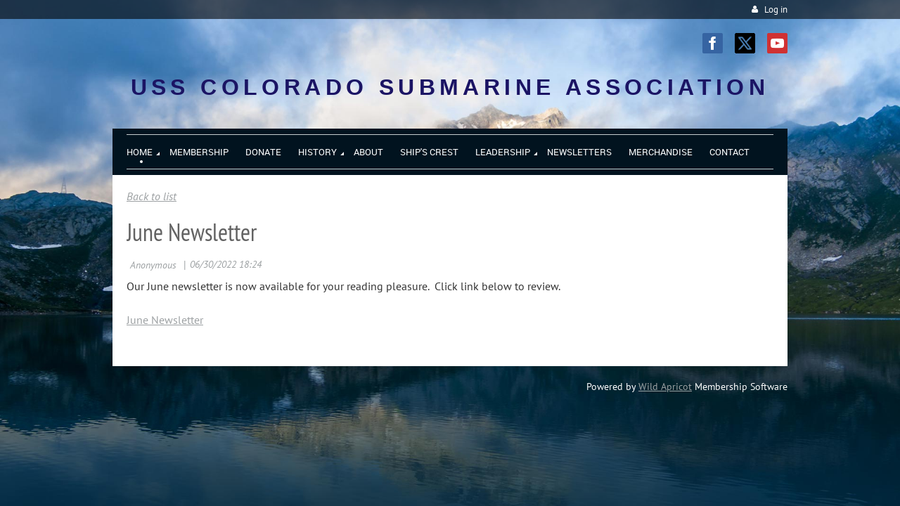

--- FILE ---
content_type: text/html; charset=utf-8
request_url: https://ucsa.wildapricot.org/12870081
body_size: 7981
content:
<!DOCTYPE html>
<!--[if lt IE 7 ]><html lang="en" class="no-js ie6 "><![endif]-->
<!--[if IE 7 ]><html lang="en" class="no-js ie7 "> <![endif]-->
<!--[if IE 8 ]><html lang="en" class="no-js ie8 "> <![endif]-->
<!--[if IE 9 ]><html lang="en" class="no-js ie9 "><![endif]-->
<!--[if (gt IE 9)|!(IE)]><!--><html lang="en" class="no-js "> <!--<![endif]-->
  <head id="Head1">
		<link rel="stylesheet" type="text/css" href="https://kit-pro.fontawesome.com/releases/latest/css/pro.min.css" />
<meta name="viewport" content="width=device-width, initial-scale=1">
<link href="https://sf.wildapricot.org/BuiltTheme/terra_rocky_lake.v3.0/current/cc6d7586/Styles/combined.css" rel="stylesheet" type="text/css" /><link href="https://ucsa.wildapricot.org/resources/theme/customStyles.css?t=637593548150150000" rel="stylesheet" type="text/css" /><link href="https://live-sf.wildapricot.org/WebUI/built9.12.1-8e232c8/scripts/public/react/index-84b33b4.css" rel="stylesheet" type="text/css" /><link href="https://live-sf.wildapricot.org/WebUI/built9.12.1-8e232c8/css/shared/ui/shared-ui-compiled.css" rel="stylesheet" type="text/css" /><script type="text/javascript" language="javascript" id="idJavaScriptEnvironment">var bonaPage_BuildVer='9.12.1-8e232c8';
var bonaPage_AdminBackendUrl = '/admin/';
var bonaPage_StatRes='https://live-sf.wildapricot.org/WebUI/';
var bonaPage_InternalPageType = { isUndefinedPage : false,isWebPage : false,isAdminPage : false,isDialogPage : false,isSystemPage : true,isErrorPage : false,isError404Page : false };
var bonaPage_PageView = { isAnonymousView : true,isMemberView : false,isAdminView : false };
var WidgetMode = 0;
var bonaPage_IsUserAnonymous = true;
var bonaPage_ThemeVer='cc6d75860637593548150150000'; var bonaPage_ThemeId = 'terra_rocky_lake.v3.0'; var bonaPage_ThemeVersion = '3.0';
var bonaPage_id='18010'; version_id='';
if (bonaPage_InternalPageType && (bonaPage_InternalPageType.isSystemPage || bonaPage_InternalPageType.isWebPage) && window.self !== window.top) { var success = true; try { var tmp = top.location.href; if (!tmp) { top.location = self.location; } } catch (err) { try { if (self != top) { top.location = self.location; } } catch (err) { try { if (self != top) { top = self; } success = false; } catch (err) { success = false; } } success = false; } if (!success) { window.onload = function() { document.open('text/html', 'replace'); document.write('<ht'+'ml><he'+'ad></he'+'ad><bo'+'dy><h1>Wrong document context!</h1></bo'+'dy></ht'+'ml>'); document.close(); } } }
try { function waMetricsGlobalHandler(args) { if (WA.topWindow.waMetricsOuterGlobalHandler && typeof(WA.topWindow.waMetricsOuterGlobalHandler) === 'function') { WA.topWindow.waMetricsOuterGlobalHandler(args); }}} catch(err) {}
 try { if (parent && parent.BonaPage) parent.BonaPage.implementBonaPage(window); } catch (err) { }
try { document.write('<style type="text/css"> .WaHideIfJSEnabled, .HideIfJSEnabled { display: none; } </style>'); } catch(err) {}
var bonaPage_WebPackRootPath = 'https://live-sf.wildapricot.org/WebUI/built9.12.1-8e232c8/scripts/public/react/';</script><script type="text/javascript" language="javascript" src="https://live-sf.wildapricot.org/WebUI/built9.12.1-8e232c8/scripts/shared/bonapagetop/bonapagetop-compiled.js" id="idBonaPageTop"></script><script type="text/javascript" language="javascript" src="https://live-sf.wildapricot.org/WebUI/built9.12.1-8e232c8/scripts/public/react/index-84b33b4.js" id="ReactPublicJs"></script><script type="text/javascript" language="javascript" src="https://live-sf.wildapricot.org/WebUI/built9.12.1-8e232c8/scripts/shared/ui/shared-ui-compiled.js" id="idSharedJs"></script><script type="text/javascript" language="javascript" src="https://live-sf.wildapricot.org/WebUI/built9.12.1-8e232c8/General.js" id=""></script><script type="text/javascript" language="javascript" src="https://sf.wildapricot.org/BuiltTheme/terra_rocky_lake.v3.0/current/cc6d7586/Scripts/combined.js" id=""></script><link href="https://ucsa.wildapricot.org/page-18010/RSS" rel="alternate" type="application/rss+xml" title="Blog RSS feed" /><title>USS Colorado Submarine Association - June Newsletter</title>
<link rel="search" type="application/opensearchdescription+xml" title="ucsa.wildapricot.org" href="/opensearch.ashx" /></head>
  <body id="PAGEID_18010" class="publicContentView LayoutMain">
<div class="mLayout layoutMain state1" id="mLayout">
<div class="mobilePanelContainer">
<div id="id_MobilePanel" data-componentId="MobilePanel" class="WaPlaceHolder WaPlaceHolderMobilePanel" style=""><div style=""><div id="id_xaBsq8r" class="WaGadgetOnly WaGadgetMobilePanel  gadgetStyleNone" style="" data-componentId="xaBsq8r" ><div class="mobilePanel">
	
	<div class="mobilePanelButton buttonMenu" title="Menu">Menu</div>
<div class="mobilePanelButton buttonLogin" title="Log in">Log in</div>
<div class="menuInner">
		<ul class="firstLevel">
<li class="sel dir">
	<div class="item">
		<a href="https://ucsa.wildapricot.org/" title="Home"><span>Home</span></a>
<ul class="secondLevel">
<li class=" ">
	<div class="item">
		<a href="https://ucsa.wildapricot.org/Events" title="Upcoming Events"><span>Upcoming Events</span></a>
</div>
</li>
	
</ul>
</div>
</li>
	
<li class=" ">
	<div class="item">
		<a href="https://ucsa.wildapricot.org/join-us" title="Membership"><span>Membership</span></a>
</div>
</li>
	
<li class=" ">
	<div class="item">
		<a href="https://ucsa.wildapricot.org/donate" title="Donate"><span>Donate</span></a>
</div>
</li>
	
<li class=" dir">
	<div class="item">
		<a href="https://ucsa.wildapricot.org/history" title="History"><span>History</span></a>
<ul class="secondLevel">
<li class=" ">
	<div class="item">
		<a href="https://ucsa.wildapricot.org/BB45-home" title="BB-45 Home"><span>BB-45 Home</span></a>
</div>
</li>
	
<li class=" dir">
	<div class="item">
		<a href="https://ucsa.wildapricot.org/History1" title="BB-45 History"><span>BB-45 History</span></a>
<ul class="secondLevel">
<li class=" ">
	<div class="item">
		<a href="https://ucsa.wildapricot.org/History20s" title="History20s"><span>History20s</span></a>
</div>
</li>
	
<li class=" ">
	<div class="item">
		<a href="https://ucsa.wildapricot.org/History30s" title="History30s"><span>History30s</span></a>
</div>
</li>
	
<li class=" ">
	<div class="item">
		<a href="https://ucsa.wildapricot.org/History40-43" title="History40-43"><span>History40-43</span></a>
</div>
</li>
	
<li class=" ">
	<div class="item">
		<a href="https://ucsa.wildapricot.org/History44-47" title="History44-47"><span>History44-47</span></a>
</div>
</li>
	
</ul>
</div>
</li>
	
<li class=" ">
	<div class="item">
		<a href="https://ucsa.wildapricot.org/statistics" title="Statistics"><span>Statistics</span></a>
</div>
</li>
	
<li class=" dir">
	<div class="item">
		<a href="https://ucsa.wildapricot.org/Memorials" title="Memorials"><span>Memorials</span></a>
<ul class="secondLevel">
<li class=" ">
	<div class="item">
		<a href="https://ucsa.wildapricot.org/KIA-MIA" title="KIA-MIA"><span>KIA-MIA</span></a>
</div>
</li>
	
<li class=" ">
	<div class="item">
		<a href="https://ucsa.wildapricot.org/TAPS" title="TAPS"><span>TAPS</span></a>
</div>
</li>
	
</ul>
</div>
</li>
	
<li class=" ">
	<div class="item">
		<a href="https://ucsa.wildapricot.org/Cruise" title="Cruise Book"><span>Cruise Book</span></a>
</div>
</li>
	
<li class=" dir">
	<div class="item">
		<a href="https://ucsa.wildapricot.org/association" title="Association"><span>Association</span></a>
<ul class="secondLevel">
<li class=" ">
	<div class="item">
		<a href="https://ucsa.wildapricot.org/reunions" title="Reunions"><span>Reunions</span></a>
</div>
</li>
	
</ul>
</div>
</li>
	
<li class=" ">
	<div class="item">
		<a href="https://ucsa.wildapricot.org/page-18067" title="BB-45 Photos Basic WA Gallery"><span>BB-45 Photos Basic WA Gallery</span></a>
</div>
</li>
	
<li class=" ">
	<div class="item">
		<a href="https://ucsa.wildapricot.org/page-18095" title="BB-45 Photos Dev (Ver01)"><span>BB-45 Photos Dev (Ver01)</span></a>
</div>
</li>
	
<li class=" ">
	<div class="item">
		<a href="https://ucsa.wildapricot.org/page-18096" title="BB-45 Photos Dev (V.2)"><span>BB-45 Photos Dev (V.2)</span></a>
</div>
</li>
	
<li class=" dir">
	<div class="item">
		<a href="https://ucsa.wildapricot.org/photo-early-hist" title="Photos Early History"><span>Photos Early History</span></a>
<ul class="secondLevel">
<li class=" ">
	<div class="item">
		<a href="https://ucsa.wildapricot.org/photo-ww2" title="Photos World War II"><span>Photos World War II</span></a>
</div>
</li>
	
<li class=" ">
	<div class="item">
		<a href="https://ucsa.wildapricot.org/scrapping" title="Scrapping"><span>Scrapping</span></a>
</div>
</li>
	
</ul>
</div>
</li>
	
</ul>
</div>
</li>
	
<li class=" ">
	<div class="item">
		<a href="https://ucsa.wildapricot.org/about" title="About"><span>About</span></a>
</div>
</li>
	
<li class=" ">
	<div class="item">
		<a href="https://ucsa.wildapricot.org/crest" title="Ship&#39;s Crest"><span>Ship&#39;s Crest</span></a>
</div>
</li>
	
<li class=" dir">
	<div class="item">
		<a href="https://ucsa.wildapricot.org/Leader" title="Leadership"><span>Leadership</span></a>
<ul class="secondLevel">
<li class=" ">
	<div class="item">
		<a href="https://ucsa.wildapricot.org/page-18072" title="Past Leadership"><span>Past Leadership</span></a>
</div>
</li>
	
</ul>
</div>
</li>
	
<li class=" ">
	<div class="item">
		<a href="https://ucsa.wildapricot.org/newsletters" title="Newsletters"><span>Newsletters</span></a>
</div>
</li>
	
<li class=" ">
	<div class="item">
		<a href="https://ucsa.wildapricot.org/merchandise" title="Merchandise"><span>Merchandise</span></a>
</div>
</li>
	
<li class=" ">
	<div class="item">
		<a href="https://ucsa.wildapricot.org/Contact" title="Contact"><span>Contact</span></a>
</div>
</li>
	
</ul>
	</div>

	<div class="loginInner">
<div class="loginContainerForm oAuthIsfalse">
<form method="post" action="https://ucsa.wildapricot.org/Sys/Login" id="id_xaBsq8r_form" class="generalLoginBox"  data-disableInAdminMode="true">
<input type="hidden" name="ReturnUrl" id="id_xaBsq8r_returnUrl" value="">
				<input type="hidden" name="browserData" id="id_xaBsq8r_browserField">
<div class="loginUserName">
<div class="loginUserNameTextBox">
		<input name="email" type="text" maxlength="100" placeholder="Email"  id="id_xaBsq8r_userName" tabindex="1" class="emailTextBoxControl"/>
	</div>
</div><div class="loginPassword">
<div class="loginPasswordTextBox">
		<input name="password" type="password" placeholder="Password" maxlength="50" id="id_xaBsq8r_password" tabindex="2" class="passwordTextBoxControl" autocomplete="off"/>
	</div>
</div> 
    <input id="g-recaptcha-invisible_xaBsq8r" name="g-recaptcha-invisible" value="recaptcha" type="hidden"/> 
    <div id="recapcha_placeholder_xaBsq8r" style="display:none"></div>
    <span id="idReCaptchaValidator_xaBsq8r" errorMessage="Please verify that you are not a robot" style="display:none" validatorType="method" ></span>
    <script>
        $("#idReCaptchaValidator_xaBsq8r").on( "wavalidate", function(event, validationResult) {
            if (grecaptcha.getResponse(widgetId_xaBsq8r).length == 0){
                grecaptcha.execute(widgetId_xaBsq8r);	
                validationResult.shouldStopValidation = true;
                return;
            }

            validationResult.result = true;
        });
  
            var widgetId_xaBsq8r;

            var onloadCallback_xaBsq8r = function() {
                // Renders the HTML element with id 'recapcha_placeholder_xaBsq8r' as a reCAPTCHA widget.
                // The id of the reCAPTCHA widget is assigned to 'widgetId_xaBsq8r'.
                widgetId_xaBsq8r = grecaptcha.render('recapcha_placeholder_xaBsq8r', {
                'sitekey' : '6LfmM_UhAAAAAJSHT-BwkAlQgN0mMViOmaK7oEIV',
                'size': 'invisible',
                'callback': function(){
                    document.getElementById('g-recaptcha-invisible_xaBsq8r').form.submit();
                },
                'theme' : 'light'
            });
        };
    </script>
	
    <script src="https://www.google.com/recaptcha/api.js?onload=onloadCallback_xaBsq8r&render=explicit" async defer></script>

 <div class="loginActionRememberMe">
		<input id="id_xaBsq8r_rememberMe" type="checkbox" name="rememberMe" tabindex="3" class="rememberMeCheckboxControl"/>
		<label for="id_xaBsq8r_rememberMe">Remember me</label>
	</div>
<div class="loginPasswordForgot">
		<a href="https://ucsa.wildapricot.org/Sys/ResetPasswordRequest">Forgot password</a>
	</div>
<div class="loginAction">
	<input type="submit" name="ctl03$ctl02$loginViewControl$loginControl$Login" value="Log in" id="id_xaBsq8r_loginAction" onclick="if (!browserInfo.clientCookiesEnabled()) {alert('Warning: browser cookies disabled. Please enable them to use this website.'); return false;}" tabindex="4" class="loginButton loginButtonControl"/>
</div></form></div>
</div>

</div>

<script type="text/javascript">

jq$(function()
{
	var gadget = jq$('#id_xaBsq8r'),
		menuContainer = gadget.find('.menuInner'),
		loginContainer = gadget.find('.loginInner');

	gadget.find('.buttonMenu').on("click",function()
	{
		menuContainer.toggle();
		loginContainer.hide();
		jq$(this).toggleClass('active');
        jq$('.buttonLogin').removeClass('active');
		return false;
	});

	gadget.find('.buttonLogin').on("click",function()
	{
		loginContainer.toggle();
		menuContainer.hide();
		jq$(this).toggleClass('active');
        jq$('.buttonMenu').removeClass('active');
		return false;
	});

	gadget.find('.mobilePanel').on("click",function(event)
	{
        if( !(jq$(event.target).parents('.loginInner').size() || event.target.className == 'loginInner') )
        {
            menuContainer.hide();
            loginContainer.hide();
            jq$('.buttonLogin').removeClass('active');
            jq$('.buttonMenu').removeClass('active');
        }

        event.stopPropagation();
	});

	jq$('body').on("click",function()
	{
		menuContainer.hide();
		loginContainer.hide();
		jq$('.buttonLogin').removeClass('active');
        jq$('.buttonMenu').removeClass('active');
	});


	// login
	var browserField = document.getElementById('id_xaBsq8r' + '_browserField');

	if (browserField)
	{
		browserField.value = browserInfo.getBrowserCapabilitiesData();
	}

	jq$('#id_xaBsq8r' + '_form').FormValidate();
	jq$('.WaGadgetMobilePanel form').attr('data-disableInAdminMode', 'false');

});

</script></div></div>
</div></div>

		<!-- header zone -->
		<div class="zoneHeaderOuter">
			<div class="zoneHeader container_12">
				<div class="zoneHeaderInner s1_grid_12 s2_grid_12 s3_grid_12">
<div id="id_Header" data-componentId="Header" class="WaPlaceHolder WaPlaceHolderHeader" style=""><div style="padding-top:0px;padding-bottom:10px;"><div id="id_qaISEe5" class="WaGadgetFirst WaGadgetLoginButton  gadgetStyle001" style="margin-bottom:20px;" data-componentId="qaISEe5" ><div class="loginButtonBackground"></div>
<div class="loginButtonWrapper alignRight">
  <div class="loginBoxLinkContainer">
    <a class="loginBoxLinkButton" href="https://ucsa.wildapricot.org/Sys/Login">Log in</a>
  </div>
  </div>
<script type="text/javascript">
  jq$(function() {
    var gadgetLoginButton = jq$('#id_qaISEe5');
    var leftOffset;
    
    function resizeBgLogin() {
      // background track
      leftOffset = (gadgetLoginButton.closest('.WaLayoutTable').length > 0) ? gadgetLoginButton.closest('.WaLayoutTable').width() : gadgetLoginButton.width();
        
      gadgetLoginButton.find('.loginButtonBackground').css({
        'width': jq$('body').width(),
        'left': ( ( jq$('body').width() - leftOffset ) * -0.5 )
      });
    }

    resizeBgLogin();
    jq$(window).resize(function() { resizeBgLogin(); });
  });
</script>
</div><div id="id_pyoyZJz" class="WaGadget WaGadgetSocialProfile  gadgetStyleNone" style="" data-componentId="pyoyZJz" ><div class="gadgetStyleBody " style=""  data-areaHeight="auto">
<div class="socialProfileWrapper alignRight fixedfalse">
	<ul class="orientationHorizontal"><li><a href="https://www.facebook.com/uss-colorado-submarine-association-391543070879559" title="Facebook" class="Facebook" target="_blank"></a></li><li><a href="https://x.com/wildapricot" title="X" class="X" target="_blank"></a></li><li><a href="https://www.youtube.com/watch?v=n6U_MM5kAhM" title="YouTube" class="YouTube" target="_blank"></a></li></ul>
</div>
</div>
<script>
    jq$(document).ready(function() {
        jq$(".socialProfileWrapper.fixedtrue").closest(".WaGadgetSocialProfile").addClass("fixed");
        jq$(".socialProfileWrapper.fixedtrue ul").removeClass("orientationHorizontal").addClass("orientationVertical");

        // new stuff
        var mobileResolution = 959,
                innerPadding = 10,
                target = jq$('#id_pyoyZJz.WaGadgetSocialProfile.fixed'),
                stickyAnchor = target.closest('.WaPlaceHolder');

        if( target && stickyAnchor.length > 0 )
        {
            makeSocialSticky(stickyAnchor, target);

            jq$(window).scroll( function()
            {
                makeSocialSticky(stickyAnchor, target);
            });

            jq$(window).resize( function()
            {
                makeSocialSticky(stickyAnchor, target);
            });

            makeSocialSticky(stickyAnchor, target);
        }

        function makeSocialSticky(anchor, target){
            var anchorOffset = anchor.offset().top,
                windowTop = jq$(window).scrollTop(),
                styleNoneMargin = (target.hasClass('gadgetStyleNone'))? 6:0;


            if ( window.innerWidth < mobileResolution){ // for inner position
                if (windowTop > anchorOffset+innerPadding && target.height() < jq$(window).height()) {
                    var innerOffset = anchor.offset().left + anchor.width() - target.width() - innerPadding;
                    target.addClass('sticky').css("left", innerOffset).css("right", "auto");
                }
                else{
                    target.removeClass('sticky').css("left","").css("right","");
                }
            }
            else{ //for outer position
                if (windowTop > anchorOffset && target.height() < jq$(window).height()) {
                    target.addClass('sticky').css("left", anchor.offset().left + anchor.width() + styleNoneMargin).css("right", "auto");
                }
                else{
                    target.removeClass('sticky').css("left","").css("right","");
                }
            }


        };
        //end of new stuff
    });
</script>
</div><div id="id_eAlxkwd" class="WaGadgetLast WaGadgetContent  gadgetStyleNone" style="margin-bottom:30px;" data-componentId="eAlxkwd" ><div class="gadgetStyleBody gadgetContentEditableArea" style="" data-editableArea="0" data-areaHeight="auto">
<h1 class="titlePage" align="center">Uss Colorado Submarine Association</h1></div>
</div></div>
</div></div>
			</div>
		</div>

		<div class="zoneHeader1Outer">
			<div class="zoneHeader1 container_12">
				<div class="zoneHeader1Inner s1_grid_12 s2_grid_12 s3_grid_12">
					<div class="color"></div>
</div>
			</div>
		</div>

		<div class="zoneHeader2Outer">
			<div class="zoneHeader2 container_12">
				<div class="zoneHeader2Inner s1_grid_12 s2_grid_12 s3_grid_12">
<div id="id_Header2" data-componentId="Header2" class="WaPlaceHolder WaPlaceHolderHeader2" style="background-color:#01131F;"><div style="padding-top:8px;padding-right:20px;padding-bottom:8px;padding-left:20px;"><div id="id_IKJyDEr" class="WaGadgetOnly WaGadgetMenuHorizontal  menuStyle002" style="" data-componentId="IKJyDEr" ><div data-sticky-wrapper="true">
    <div class="stickness">
        <div class="menuBackground"></div>
        <div class="menuInner">
            <ul class="firstLevel">
                <li class="sel dir">
	<div class="item">
		<a href="https://ucsa.wildapricot.org/" title="Home"><span>Home</span></a>
<ul class="secondLevel">
<li class=" ">
	<div class="item">
		<a href="https://ucsa.wildapricot.org/Events" title="Upcoming Events"><span>Upcoming Events</span></a>
</div>
</li>
	
</ul>
</div>
</li>
	
<li class=" ">
	<div class="item">
		<a href="https://ucsa.wildapricot.org/join-us" title="Membership"><span>Membership</span></a>
</div>
</li>
	
<li class=" ">
	<div class="item">
		<a href="https://ucsa.wildapricot.org/donate" title="Donate"><span>Donate</span></a>
</div>
</li>
	
<li class=" dir">
	<div class="item">
		<a href="https://ucsa.wildapricot.org/history" title="History"><span>History</span></a>
<ul class="secondLevel">
<li class=" ">
	<div class="item">
		<a href="https://ucsa.wildapricot.org/BB45-home" title="BB-45 Home"><span>BB-45 Home</span></a>
</div>
</li>
	
<li class=" dir">
	<div class="item">
		<a href="https://ucsa.wildapricot.org/History1" title="BB-45 History"><span>BB-45 History</span></a>
<ul class="secondLevel">
<li class=" ">
	<div class="item">
		<a href="https://ucsa.wildapricot.org/History20s" title="History20s"><span>History20s</span></a>
</div>
</li>
	
<li class=" ">
	<div class="item">
		<a href="https://ucsa.wildapricot.org/History30s" title="History30s"><span>History30s</span></a>
</div>
</li>
	
<li class=" ">
	<div class="item">
		<a href="https://ucsa.wildapricot.org/History40-43" title="History40-43"><span>History40-43</span></a>
</div>
</li>
	
<li class=" ">
	<div class="item">
		<a href="https://ucsa.wildapricot.org/History44-47" title="History44-47"><span>History44-47</span></a>
</div>
</li>
	
</ul>
</div>
</li>
	
<li class=" ">
	<div class="item">
		<a href="https://ucsa.wildapricot.org/statistics" title="Statistics"><span>Statistics</span></a>
</div>
</li>
	
<li class=" dir">
	<div class="item">
		<a href="https://ucsa.wildapricot.org/Memorials" title="Memorials"><span>Memorials</span></a>
<ul class="secondLevel">
<li class=" ">
	<div class="item">
		<a href="https://ucsa.wildapricot.org/KIA-MIA" title="KIA-MIA"><span>KIA-MIA</span></a>
</div>
</li>
	
<li class=" ">
	<div class="item">
		<a href="https://ucsa.wildapricot.org/TAPS" title="TAPS"><span>TAPS</span></a>
</div>
</li>
	
</ul>
</div>
</li>
	
<li class=" ">
	<div class="item">
		<a href="https://ucsa.wildapricot.org/Cruise" title="Cruise Book"><span>Cruise Book</span></a>
</div>
</li>
	
<li class=" dir">
	<div class="item">
		<a href="https://ucsa.wildapricot.org/association" title="Association"><span>Association</span></a>
<ul class="secondLevel">
<li class=" ">
	<div class="item">
		<a href="https://ucsa.wildapricot.org/reunions" title="Reunions"><span>Reunions</span></a>
</div>
</li>
	
</ul>
</div>
</li>
	
<li class=" ">
	<div class="item">
		<a href="https://ucsa.wildapricot.org/page-18067" title="BB-45 Photos Basic WA Gallery"><span>BB-45 Photos Basic WA Gallery</span></a>
</div>
</li>
	
<li class=" ">
	<div class="item">
		<a href="https://ucsa.wildapricot.org/page-18095" title="BB-45 Photos Dev (Ver01)"><span>BB-45 Photos Dev (Ver01)</span></a>
</div>
</li>
	
<li class=" ">
	<div class="item">
		<a href="https://ucsa.wildapricot.org/page-18096" title="BB-45 Photos Dev (V.2)"><span>BB-45 Photos Dev (V.2)</span></a>
</div>
</li>
	
<li class=" dir">
	<div class="item">
		<a href="https://ucsa.wildapricot.org/photo-early-hist" title="Photos Early History"><span>Photos Early History</span></a>
<ul class="secondLevel">
<li class=" ">
	<div class="item">
		<a href="https://ucsa.wildapricot.org/photo-ww2" title="Photos World War II"><span>Photos World War II</span></a>
</div>
</li>
	
<li class=" ">
	<div class="item">
		<a href="https://ucsa.wildapricot.org/scrapping" title="Scrapping"><span>Scrapping</span></a>
</div>
</li>
	
</ul>
</div>
</li>
	
</ul>
</div>
</li>
	
<li class=" ">
	<div class="item">
		<a href="https://ucsa.wildapricot.org/about" title="About"><span>About</span></a>
</div>
</li>
	
<li class=" ">
	<div class="item">
		<a href="https://ucsa.wildapricot.org/crest" title="Ship&#39;s Crest"><span>Ship&#39;s Crest</span></a>
</div>
</li>
	
<li class=" dir">
	<div class="item">
		<a href="https://ucsa.wildapricot.org/Leader" title="Leadership"><span>Leadership</span></a>
<ul class="secondLevel">
<li class=" ">
	<div class="item">
		<a href="https://ucsa.wildapricot.org/page-18072" title="Past Leadership"><span>Past Leadership</span></a>
</div>
</li>
	
</ul>
</div>
</li>
	
<li class=" ">
	<div class="item">
		<a href="https://ucsa.wildapricot.org/newsletters" title="Newsletters"><span>Newsletters</span></a>
</div>
</li>
	
<li class=" ">
	<div class="item">
		<a href="https://ucsa.wildapricot.org/merchandise" title="Merchandise"><span>Merchandise</span></a>
</div>
</li>
	
<li class=" ">
	<div class="item">
		<a href="https://ucsa.wildapricot.org/Contact" title="Contact"><span>Contact</span></a>
</div>
</li>
	
</ul>
        </div>
    </div>
</div>

<script type="text/javascript">
    if (window.WaMenuHorizontal)
    {
        jq$(document).ready(function()
        {
            new stickyPlaceholder();
            new WaMenuHorizontal({ id: "id_IKJyDEr" });
        });
    }
</script>


<script type="text/javascript">
    jq$(function()
    {
        var gadgetHorMenu = jq$('#id_IKJyDEr');
        var leftOffset;

        function resizeBg()
        {
            // background track

            leftOffset = (gadgetHorMenu.closest('.WaLayoutTable').length > 0) ? gadgetHorMenu.closest('.WaLayoutTable').width() : gadgetHorMenu.width();

            gadgetHorMenu.find('.menuBackground').css(
            {
                'width': jq$('body').width(),
                'left': ( ( jq$('body').width() - leftOffset ) * -0.5 )
            });
        }

        resizeBg();

        jq$(window).resize(function()
        {
            resizeBg();
        });
    });
</script></div></div>
</div></div>
			</div>
		</div>
		<!-- /header zone -->

<!-- content zone -->
	<div class="zoneContentOuter">
		<div class="zoneContent container_12">
			<div class="zoneContentInner s1_grid_12 s2_grid_12 s3_grid_12">
<div id="id_Content" data-componentId="Content" class="WaPlaceHolder WaPlaceHolderContent" style=""><div style=""><div id="id_TtBuRrW" class="WaGadgetOnly WaGadgetBlog  gadgetStyleNone WaGadgetBlogStateDetails" style="" data-componentId="TtBuRrW" >



<form method="post" action="" id="form" onreset="if (window.setTimeout) window.setTimeout(&#39;DES_OnReset(false);&#39;, 100);">
<div class="aspNetHidden">
<input type="hidden" name="__EVENTTARGET" id="__EVENTTARGET" value="" />
<input type="hidden" name="__EVENTARGUMENT" id="__EVENTARGUMENT" value="" />
<input type="hidden" name="__VIEWSTATE" id="__VIEWSTATE" value="gsivqn9A2el9rtgeU7np4NTspVA6oM26qnMKW9IWjdL2d49fkShuNnVM9+DQfk+UMirM/C7W0kOnRO4wKzQGJBLp9jNjPQYf04Gnp3HI1ykX7k69jT3wzoiNJ1Bi5PPqfxFNKQL6JPoy/RcSarh5envaLWVnzJtPvqmYRBL8cJAXg85MFkMFscocy0W3B87uc8bDN2oEQ2H5ghdDmd3oy7nQFIl0CeCqEMvMHZrapfBj/gwVyPBmLrF9E4AnfXc3FZgcBWsofbDHYhiqB4IMUIzvu9sTuJ7H1ytEJ91fGPtmDTc36Bb16nU9cA/CEHOuTQXkwf6eCmC3PytezKZXWF3gYqD9H/86yWQAa37rXCp8br0dVumaf0hlZstM5VuLfy61VA==" />
</div>

<script type="text/javascript">
//<![CDATA[
var theForm = document.forms['form'];
if (!theForm) {
    theForm = document.form;
}
function __doPostBack(eventTarget, eventArgument) {
    if (!theForm.onsubmit || (theForm.onsubmit() != false)) {
        theForm.__EVENTTARGET.value = eventTarget;
        theForm.__EVENTARGUMENT.value = eventArgument;
        theForm.submit();
    }
}
//]]>
</script>


<script src="/WebResource.axd?d=yaR7zmKeYvCXo6E0l2jqTEcJktAZ9oglcSuHPEtwuv6Y-OZLuwmAx_h0q7K0hGBiped7bOpo6dhIvocpAjPu6UieYjY1&amp;t=638901536248157332" type="text/javascript"></script>


<script type="text/javascript">
//<![CDATA[
var BodyTextBoxId = 'FunctionalBlock1_ctl00_blogPostEdit_BlogPostEditBody_BlogPostEditBodyMemberView_bodyTextBox';
var deleteAccessGrantedFunctionalBlock1_ctl00_blogPostView_blogEntry = false;
//]]>
</script>
<script type='text/javascript' src='/DES/GetFiles.aspx?type=scripts&amp;version=5.0.5.5000&amp;files=0_49'></script>

    
    <input type="hidden" name="FunctionalBlock1$contentModeHidden" id="FunctionalBlock1_contentModeHidden" value="1" />


<div id="idBlogsTitleMainContainer" class="pageTitleOuterContainer">
  
    <div id="idBlogBackContainer" class="pageBackContainer">
      <a id="FunctionalBlock1_ctl00_blogPostView_title_backLink" href="https://ucsa.wildapricot.org/">Back to list</a>
    </div> 
  
</div>
    
    <div class="blogEntryOuterContainer"><div class="cornersContainer"><div class="topCorners"><div class="c1"></div><div class="c2"></div><div class="c3"></div><div class="c4"></div><div class="c5"></div><!--[if gt IE 6]><!--><div class="r1"><div class="r2"><div class="r3"><div class="r4"><div class="r5"></div></div></div></div></div><!--<![endif]--></div></div><div  class="blogEntryContainer"><div class="d1"><div class="d2"><div class="d3"><div class="d4"><div class="d5"><div class="d6"><div class="d7"><div class="d8"><div class="d9"><div class="inner">
        <div class="boxOuterContainer boxBaseView"><div class="cornersContainer"><div class="topCorners"><div class="c1"></div><div class="c2"></div><div class="c3"></div><div class="c4"></div><div class="c5"></div><!--[if gt IE 6]><!--><div class="r1"><div class="r2"><div class="r3"><div class="r4"><div class="r5"></div></div></div></div></div><!--<![endif]--></div></div><div  class="boxContainer"><div class="d1"><div class="d2"><div class="d3"><div class="d4"><div class="d5"><div class="d6"><div class="d7"><div class="d8"><div class="d9"><div class="inner">
    <div class="boxHeaderOuterContainer"><div class="cornersContainer"><div class="topCorners"><div class="c1"></div><div class="c2"></div><div class="c3"></div><div class="c4"></div><div class="c5"></div><!--[if gt IE 6]><!--><div class="r1"><div class="r2"><div class="r3"><div class="r4"><div class="r5"></div></div></div></div></div><!--<![endif]--></div></div><div  class="boxHeaderContainer"><div class="d1"><div class="d2"><div class="d3"><div class="d4"><div class="d5"><div class="d6"><div class="d7"><div class="d8"><div class="d9"><div class="inner">
        <h4 class="boxHeaderTitle">
          
          June Newsletter
        </h4>
      <div class="clearEndContainer"></div></div></div></div></div></div></div></div></div></div></div></div><div class="cornersContainer"><div class="bottomCorners"><!--[if gt IE 6]><!--><div class="r1"><div class="r2"><div class="r3"><div class="r4"><div class="r5"></div></div></div></div></div><!--<![endif]--><div class="c5"></div><div class="c4"></div><div class="c3"></div><div class="c2"></div><div class="c1"></div></div></div></div>

    <div class="boxBodyOuterContainer"><div class="cornersContainer"><div class="topCorners"><div class="c1"></div><div class="c2"></div><div class="c3"></div><div class="c4"></div><div class="c5"></div><!--[if gt IE 6]><!--><div class="r1"><div class="r2"><div class="r3"><div class="r4"><div class="r5"></div></div></div></div></div><!--<![endif]--></div></div><div  class="boxBodyContainer"><div class="d1"><div class="d2"><div class="d3"><div class="d4"><div class="d5"><div class="d6"><div class="d7"><div class="d8"><div class="d9"><div class="inner">
        <div class="boxBodyInfoOuterContainer"><div class="cornersContainer"><div class="topCorners"><div class="c1"></div><div class="c2"></div><div class="c3"></div><div class="c4"></div><div class="c5"></div><!--[if gt IE 6]><!--><div class="r1"><div class="r2"><div class="r3"><div class="r4"><div class="r5"></div></div></div></div></div><!--<![endif]--></div></div><div  class="boxBodyInfoContainer"><div class="d1"><div class="d2"><div class="d3"><div class="d4"><div class="d5"><div class="d6"><div class="d7"><div class="d8"><div class="d9"><div class="inner">
            <div class="boxInfoContainer">
              <h5> 
                <span class="postedOn">06/30/2022 18:24</span> |
                <span class="postedByLabel">Anonymous</span>
              </h5>
            </div>
          <div class="clearEndContainer"></div></div></div></div></div></div></div></div></div></div></div></div><div class="cornersContainer"><div class="bottomCorners"><!--[if gt IE 6]><!--><div class="r1"><div class="r2"><div class="r3"><div class="r4"><div class="r5"></div></div></div></div></div><!--<![endif]--><div class="c5"></div><div class="c4"></div><div class="c3"></div><div class="c2"></div><div class="c1"></div></div></div></div>

          <div class="boxBodyContentOuterContainer"><div class="cornersContainer"><div class="topCorners"><div class="c1"></div><div class="c2"></div><div class="c3"></div><div class="c4"></div><div class="c5"></div><!--[if gt IE 6]><!--><div class="r1"><div class="r2"><div class="r3"><div class="r4"><div class="r5"></div></div></div></div></div><!--<![endif]--></div></div><div  class="boxBodyContentContainer fixedHeight"><div class="d1"><div class="d2"><div class="d3"><div class="d4"><div class="d5"><div class="d6"><div class="d7"><div class="d8"><div class="d9"><div class="inner">
                  <div class="blogPostBody gadgetBlogEditableArea">
                      <p>Our June newsletter is now available for your reading pleasure.&nbsp; Click link below to review.</p>

<p><a href="/resources/Newsletters/SSN788_Newsletter_June2022.pdf" target="_blank">June Newsletter</a></p>
                  </div>
                  <a name="addComment"></a>
              <div class="clearEndContainer"></div></div></div></div></div></div></div></div></div></div></div></div><div class="cornersContainer"><div class="bottomCorners"><!--[if gt IE 6]><!--><div class="r1"><div class="r2"><div class="r3"><div class="r4"><div class="r5"></div></div></div></div></div><!--<![endif]--><div class="c5"></div><div class="c4"></div><div class="c3"></div><div class="c2"></div><div class="c1"></div></div></div></div>
      <div class="clearEndContainer"></div></div></div></div></div></div></div></div></div></div></div></div><div class="cornersContainer"><div class="bottomCorners"><!--[if gt IE 6]><!--><div class="r1"><div class="r2"><div class="r3"><div class="r4"><div class="r5"></div></div></div></div></div><!--<![endif]--><div class="c5"></div><div class="c4"></div><div class="c3"></div><div class="c2"></div><div class="c1"></div></div></div></div>
    
    <div class="boxFooterOuterContainer"><div class="cornersContainer"><div class="topCorners"><div class="c1"></div><div class="c2"></div><div class="c3"></div><div class="c4"></div><div class="c5"></div><!--[if gt IE 6]><!--><div class="r1"><div class="r2"><div class="r3"><div class="r4"><div class="r5"></div></div></div></div></div><!--<![endif]--></div></div><div  class="boxFooterContainer"><div class="d1"><div class="d2"><div class="d3"><div class="d4"><div class="d5"><div class="d6"><div class="d7"><div class="d8"><div class="d9"><div class="inner">
        <div id="FunctionalBlock1_ctl00_blogPostView_blogEntry_postBottom" class="postBottom" messageId="12870081">
          <div class="boxFooterPrimaryOuterContainer"><div class="cornersContainer"><div class="topCorners"><div class="c1"></div><div class="c2"></div><div class="c3"></div><div class="c4"></div><div class="c5"></div><!--[if gt IE 6]><!--><div class="r1"><div class="r2"><div class="r3"><div class="r4"><div class="r5"></div></div></div></div></div><!--<![endif]--></div></div><div  class="boxFooterPrimaryContainer"><div class="d1"><div class="d2"><div class="d3"><div class="d4"><div class="d5"><div class="d6"><div class="d7"><div class="d8"><div class="d9"><div class="inner">
              
            <div class="clearEndContainer"></div></div></div></div></div></div></div></div></div></div></div></div><div class="cornersContainer"><div class="bottomCorners"><!--[if gt IE 6]><!--><div class="r1"><div class="r2"><div class="r3"><div class="r4"><div class="r5"></div></div></div></div></div><!--<![endif]--><div class="c5"></div><div class="c4"></div><div class="c3"></div><div class="c2"></div><div class="c1"></div></div></div></div>
          <div class="boxFooterSecondaryOuterContainer"><div class="cornersContainer"><div class="topCorners"><div class="c1"></div><div class="c2"></div><div class="c3"></div><div class="c4"></div><div class="c5"></div><!--[if gt IE 6]><!--><div class="r1"><div class="r2"><div class="r3"><div class="r4"><div class="r5"></div></div></div></div></div><!--<![endif]--></div></div><div  class="boxFooterSecondaryContainer"><div class="d1"><div class="d2"><div class="d3"><div class="d4"><div class="d5"><div class="d6"><div class="d7"><div class="d8"><div class="d9"><div class="inner">
              
              
            <div class="clearEndContainer"></div></div></div></div></div></div></div></div></div></div></div></div><div class="cornersContainer"><div class="bottomCorners"><!--[if gt IE 6]><!--><div class="r1"><div class="r2"><div class="r3"><div class="r4"><div class="r5"></div></div></div></div></div><!--<![endif]--><div class="c5"></div><div class="c4"></div><div class="c3"></div><div class="c2"></div><div class="c1"></div></div></div></div>
        </div>
        
        <div class="replyContainer">
          
        </div>
        <div style="display:none">
          <input type="submit" name="FunctionalBlock1$ctl00$blogPostView$blogEntry$editPost" value="Edit post" onclick="javascript:WebForm_DoPostBackWithOptions(new WebForm_PostBackOptions(&quot;FunctionalBlock1$ctl00$blogPostView$blogEntry$editPost&quot;, &quot;&quot;, true, &quot;&quot;, &quot;&quot;, false, false))" id="FunctionalBlock1_ctl00_blogPostView_blogEntry_editPost" title="Edit current post" />
          <input type="submit" name="FunctionalBlock1$ctl00$blogPostView$blogEntry$deletePost" value="Delete post" onclick="javascript:WebForm_DoPostBackWithOptions(new WebForm_PostBackOptions(&quot;FunctionalBlock1$ctl00$blogPostView$blogEntry$deletePost&quot;, &quot;&quot;, true, &quot;&quot;, &quot;&quot;, false, false))" id="FunctionalBlock1_ctl00_blogPostView_blogEntry_deletePost" title="Delete current post" />
        </div>
      <div class="clearEndContainer"></div></div></div></div></div></div></div></div></div></div></div></div><div class="cornersContainer"><div class="bottomCorners"><!--[if gt IE 6]><!--><div class="r1"><div class="r2"><div class="r3"><div class="r4"><div class="r5"></div></div></div></div></div><!--<![endif]--><div class="c5"></div><div class="c4"></div><div class="c3"></div><div class="c2"></div><div class="c1"></div></div></div></div>
  <div class="clearEndContainer"></div></div></div></div></div></div></div></div></div></div></div></div><div class="cornersContainer"><div class="bottomCorners"><!--[if gt IE 6]><!--><div class="r1"><div class="r2"><div class="r3"><div class="r4"><div class="r5"></div></div></div></div></div><!--<![endif]--><div class="c5"></div><div class="c4"></div><div class="c3"></div><div class="c2"></div><div class="c1"></div></div></div></div>
<script type="text/javascript">
  function deleteClickConfirmationFunctionalBlock1_ctl00_blogPostView_blogEntry()
  {
    if (deleteAccessGrantedFunctionalBlock1_ctl00_blogPostView_blogEntry != true)
    {
      return false;
    }
  
    if (!confirm(deleteConfirmText)) return false;
    
    Page_BlockSubmit = false;
    
    return true;
  }
  
  function deleteClickConfirmationAdminPanelFunctionalBlock1_ctl00_blogPostView_blogEntry()
  {
    if (deleteAccessGrantedFunctionalBlock1_ctl00_blogPostView_blogEntry != true)
    {
      return false;
    }

    if (!confirm(deleteConfirmText)) return false;
    
    Page_BlockSubmit = false;
    
    return true;
  }
</script>

      <div class="clearEndContainer"></div></div></div></div></div></div></div></div></div></div></div></div><div class="cornersContainer"><div class="bottomCorners"><!--[if gt IE 6]><!--><div class="r1"><div class="r2"><div class="r3"><div class="r4"><div class="r5"></div></div></div></div></div><!--<![endif]--><div class="c5"></div><div class="c4"></div><div class="c3"></div><div class="c2"></div><div class="c1"></div></div></div></div>

    
 


  
<div class="aspNetHidden">

	<input type="hidden" name="__VIEWSTATEGENERATOR" id="__VIEWSTATEGENERATOR" value="2AE9EEA8" />
</div>

<script type="text/javascript">
//<![CDATA[
if (window.DataChangeWatcher) {DataChangeWatcher.startWatching('', 'Unsaved changes will be lost. Proceed?', true);}//]]>
</script>
</form></div></div>
</div></div>
		</div>
	</div>
	<!-- /content zone -->

<!-- footer zone -->
		<div class="zoneFooterOuter">
			<div class="zoneFooter container_12">
				<div class="zoneFooterInner s1_grid_12 s2_grid_12 s3_grid_12">
</div>
			</div>
		</div>

        <div class="zoneFooter1Outer">
            <div class="zoneFooter1 container_12">
                <div class="zoneFooter1Inner s1_grid_12 s2_grid_12 s3_grid_12">
                    </div>
            </div>
        </div>
		<!-- /footer zone -->

		<!-- branding zone -->
<div class="zoneBrandingOuter">
			<div class="zoneBranding container_12">
				<div class="zoneBrandingInner s1_grid_12 s2_grid_12 s3_grid_12">
<div id="idFooterPoweredByContainer">
	<span id="idFooterPoweredByWA">
Powered by <a href="http://www.wildapricot.com" target="_blank">Wild Apricot</a> Membership Software</span>
</div>
</div>
			</div>
		</div>
<!-- /branding zone -->
</div></body>
</html>
<script type="text/javascript">if (window.BonaPage && BonaPage.setPageState) { BonaPage.setPageState(BonaPage.PAGE_PARSED); }</script>

--- FILE ---
content_type: text/html; charset=utf-8
request_url: https://www.google.com/recaptcha/api2/anchor?ar=1&k=6LfmM_UhAAAAAJSHT-BwkAlQgN0mMViOmaK7oEIV&co=aHR0cHM6Ly91Y3NhLndpbGRhcHJpY290Lm9yZzo0NDM.&hl=en&v=N67nZn4AqZkNcbeMu4prBgzg&theme=light&size=invisible&anchor-ms=20000&execute-ms=30000&cb=kibwm7t2nqgm
body_size: 49428
content:
<!DOCTYPE HTML><html dir="ltr" lang="en"><head><meta http-equiv="Content-Type" content="text/html; charset=UTF-8">
<meta http-equiv="X-UA-Compatible" content="IE=edge">
<title>reCAPTCHA</title>
<style type="text/css">
/* cyrillic-ext */
@font-face {
  font-family: 'Roboto';
  font-style: normal;
  font-weight: 400;
  font-stretch: 100%;
  src: url(//fonts.gstatic.com/s/roboto/v48/KFO7CnqEu92Fr1ME7kSn66aGLdTylUAMa3GUBHMdazTgWw.woff2) format('woff2');
  unicode-range: U+0460-052F, U+1C80-1C8A, U+20B4, U+2DE0-2DFF, U+A640-A69F, U+FE2E-FE2F;
}
/* cyrillic */
@font-face {
  font-family: 'Roboto';
  font-style: normal;
  font-weight: 400;
  font-stretch: 100%;
  src: url(//fonts.gstatic.com/s/roboto/v48/KFO7CnqEu92Fr1ME7kSn66aGLdTylUAMa3iUBHMdazTgWw.woff2) format('woff2');
  unicode-range: U+0301, U+0400-045F, U+0490-0491, U+04B0-04B1, U+2116;
}
/* greek-ext */
@font-face {
  font-family: 'Roboto';
  font-style: normal;
  font-weight: 400;
  font-stretch: 100%;
  src: url(//fonts.gstatic.com/s/roboto/v48/KFO7CnqEu92Fr1ME7kSn66aGLdTylUAMa3CUBHMdazTgWw.woff2) format('woff2');
  unicode-range: U+1F00-1FFF;
}
/* greek */
@font-face {
  font-family: 'Roboto';
  font-style: normal;
  font-weight: 400;
  font-stretch: 100%;
  src: url(//fonts.gstatic.com/s/roboto/v48/KFO7CnqEu92Fr1ME7kSn66aGLdTylUAMa3-UBHMdazTgWw.woff2) format('woff2');
  unicode-range: U+0370-0377, U+037A-037F, U+0384-038A, U+038C, U+038E-03A1, U+03A3-03FF;
}
/* math */
@font-face {
  font-family: 'Roboto';
  font-style: normal;
  font-weight: 400;
  font-stretch: 100%;
  src: url(//fonts.gstatic.com/s/roboto/v48/KFO7CnqEu92Fr1ME7kSn66aGLdTylUAMawCUBHMdazTgWw.woff2) format('woff2');
  unicode-range: U+0302-0303, U+0305, U+0307-0308, U+0310, U+0312, U+0315, U+031A, U+0326-0327, U+032C, U+032F-0330, U+0332-0333, U+0338, U+033A, U+0346, U+034D, U+0391-03A1, U+03A3-03A9, U+03B1-03C9, U+03D1, U+03D5-03D6, U+03F0-03F1, U+03F4-03F5, U+2016-2017, U+2034-2038, U+203C, U+2040, U+2043, U+2047, U+2050, U+2057, U+205F, U+2070-2071, U+2074-208E, U+2090-209C, U+20D0-20DC, U+20E1, U+20E5-20EF, U+2100-2112, U+2114-2115, U+2117-2121, U+2123-214F, U+2190, U+2192, U+2194-21AE, U+21B0-21E5, U+21F1-21F2, U+21F4-2211, U+2213-2214, U+2216-22FF, U+2308-230B, U+2310, U+2319, U+231C-2321, U+2336-237A, U+237C, U+2395, U+239B-23B7, U+23D0, U+23DC-23E1, U+2474-2475, U+25AF, U+25B3, U+25B7, U+25BD, U+25C1, U+25CA, U+25CC, U+25FB, U+266D-266F, U+27C0-27FF, U+2900-2AFF, U+2B0E-2B11, U+2B30-2B4C, U+2BFE, U+3030, U+FF5B, U+FF5D, U+1D400-1D7FF, U+1EE00-1EEFF;
}
/* symbols */
@font-face {
  font-family: 'Roboto';
  font-style: normal;
  font-weight: 400;
  font-stretch: 100%;
  src: url(//fonts.gstatic.com/s/roboto/v48/KFO7CnqEu92Fr1ME7kSn66aGLdTylUAMaxKUBHMdazTgWw.woff2) format('woff2');
  unicode-range: U+0001-000C, U+000E-001F, U+007F-009F, U+20DD-20E0, U+20E2-20E4, U+2150-218F, U+2190, U+2192, U+2194-2199, U+21AF, U+21E6-21F0, U+21F3, U+2218-2219, U+2299, U+22C4-22C6, U+2300-243F, U+2440-244A, U+2460-24FF, U+25A0-27BF, U+2800-28FF, U+2921-2922, U+2981, U+29BF, U+29EB, U+2B00-2BFF, U+4DC0-4DFF, U+FFF9-FFFB, U+10140-1018E, U+10190-1019C, U+101A0, U+101D0-101FD, U+102E0-102FB, U+10E60-10E7E, U+1D2C0-1D2D3, U+1D2E0-1D37F, U+1F000-1F0FF, U+1F100-1F1AD, U+1F1E6-1F1FF, U+1F30D-1F30F, U+1F315, U+1F31C, U+1F31E, U+1F320-1F32C, U+1F336, U+1F378, U+1F37D, U+1F382, U+1F393-1F39F, U+1F3A7-1F3A8, U+1F3AC-1F3AF, U+1F3C2, U+1F3C4-1F3C6, U+1F3CA-1F3CE, U+1F3D4-1F3E0, U+1F3ED, U+1F3F1-1F3F3, U+1F3F5-1F3F7, U+1F408, U+1F415, U+1F41F, U+1F426, U+1F43F, U+1F441-1F442, U+1F444, U+1F446-1F449, U+1F44C-1F44E, U+1F453, U+1F46A, U+1F47D, U+1F4A3, U+1F4B0, U+1F4B3, U+1F4B9, U+1F4BB, U+1F4BF, U+1F4C8-1F4CB, U+1F4D6, U+1F4DA, U+1F4DF, U+1F4E3-1F4E6, U+1F4EA-1F4ED, U+1F4F7, U+1F4F9-1F4FB, U+1F4FD-1F4FE, U+1F503, U+1F507-1F50B, U+1F50D, U+1F512-1F513, U+1F53E-1F54A, U+1F54F-1F5FA, U+1F610, U+1F650-1F67F, U+1F687, U+1F68D, U+1F691, U+1F694, U+1F698, U+1F6AD, U+1F6B2, U+1F6B9-1F6BA, U+1F6BC, U+1F6C6-1F6CF, U+1F6D3-1F6D7, U+1F6E0-1F6EA, U+1F6F0-1F6F3, U+1F6F7-1F6FC, U+1F700-1F7FF, U+1F800-1F80B, U+1F810-1F847, U+1F850-1F859, U+1F860-1F887, U+1F890-1F8AD, U+1F8B0-1F8BB, U+1F8C0-1F8C1, U+1F900-1F90B, U+1F93B, U+1F946, U+1F984, U+1F996, U+1F9E9, U+1FA00-1FA6F, U+1FA70-1FA7C, U+1FA80-1FA89, U+1FA8F-1FAC6, U+1FACE-1FADC, U+1FADF-1FAE9, U+1FAF0-1FAF8, U+1FB00-1FBFF;
}
/* vietnamese */
@font-face {
  font-family: 'Roboto';
  font-style: normal;
  font-weight: 400;
  font-stretch: 100%;
  src: url(//fonts.gstatic.com/s/roboto/v48/KFO7CnqEu92Fr1ME7kSn66aGLdTylUAMa3OUBHMdazTgWw.woff2) format('woff2');
  unicode-range: U+0102-0103, U+0110-0111, U+0128-0129, U+0168-0169, U+01A0-01A1, U+01AF-01B0, U+0300-0301, U+0303-0304, U+0308-0309, U+0323, U+0329, U+1EA0-1EF9, U+20AB;
}
/* latin-ext */
@font-face {
  font-family: 'Roboto';
  font-style: normal;
  font-weight: 400;
  font-stretch: 100%;
  src: url(//fonts.gstatic.com/s/roboto/v48/KFO7CnqEu92Fr1ME7kSn66aGLdTylUAMa3KUBHMdazTgWw.woff2) format('woff2');
  unicode-range: U+0100-02BA, U+02BD-02C5, U+02C7-02CC, U+02CE-02D7, U+02DD-02FF, U+0304, U+0308, U+0329, U+1D00-1DBF, U+1E00-1E9F, U+1EF2-1EFF, U+2020, U+20A0-20AB, U+20AD-20C0, U+2113, U+2C60-2C7F, U+A720-A7FF;
}
/* latin */
@font-face {
  font-family: 'Roboto';
  font-style: normal;
  font-weight: 400;
  font-stretch: 100%;
  src: url(//fonts.gstatic.com/s/roboto/v48/KFO7CnqEu92Fr1ME7kSn66aGLdTylUAMa3yUBHMdazQ.woff2) format('woff2');
  unicode-range: U+0000-00FF, U+0131, U+0152-0153, U+02BB-02BC, U+02C6, U+02DA, U+02DC, U+0304, U+0308, U+0329, U+2000-206F, U+20AC, U+2122, U+2191, U+2193, U+2212, U+2215, U+FEFF, U+FFFD;
}
/* cyrillic-ext */
@font-face {
  font-family: 'Roboto';
  font-style: normal;
  font-weight: 500;
  font-stretch: 100%;
  src: url(//fonts.gstatic.com/s/roboto/v48/KFO7CnqEu92Fr1ME7kSn66aGLdTylUAMa3GUBHMdazTgWw.woff2) format('woff2');
  unicode-range: U+0460-052F, U+1C80-1C8A, U+20B4, U+2DE0-2DFF, U+A640-A69F, U+FE2E-FE2F;
}
/* cyrillic */
@font-face {
  font-family: 'Roboto';
  font-style: normal;
  font-weight: 500;
  font-stretch: 100%;
  src: url(//fonts.gstatic.com/s/roboto/v48/KFO7CnqEu92Fr1ME7kSn66aGLdTylUAMa3iUBHMdazTgWw.woff2) format('woff2');
  unicode-range: U+0301, U+0400-045F, U+0490-0491, U+04B0-04B1, U+2116;
}
/* greek-ext */
@font-face {
  font-family: 'Roboto';
  font-style: normal;
  font-weight: 500;
  font-stretch: 100%;
  src: url(//fonts.gstatic.com/s/roboto/v48/KFO7CnqEu92Fr1ME7kSn66aGLdTylUAMa3CUBHMdazTgWw.woff2) format('woff2');
  unicode-range: U+1F00-1FFF;
}
/* greek */
@font-face {
  font-family: 'Roboto';
  font-style: normal;
  font-weight: 500;
  font-stretch: 100%;
  src: url(//fonts.gstatic.com/s/roboto/v48/KFO7CnqEu92Fr1ME7kSn66aGLdTylUAMa3-UBHMdazTgWw.woff2) format('woff2');
  unicode-range: U+0370-0377, U+037A-037F, U+0384-038A, U+038C, U+038E-03A1, U+03A3-03FF;
}
/* math */
@font-face {
  font-family: 'Roboto';
  font-style: normal;
  font-weight: 500;
  font-stretch: 100%;
  src: url(//fonts.gstatic.com/s/roboto/v48/KFO7CnqEu92Fr1ME7kSn66aGLdTylUAMawCUBHMdazTgWw.woff2) format('woff2');
  unicode-range: U+0302-0303, U+0305, U+0307-0308, U+0310, U+0312, U+0315, U+031A, U+0326-0327, U+032C, U+032F-0330, U+0332-0333, U+0338, U+033A, U+0346, U+034D, U+0391-03A1, U+03A3-03A9, U+03B1-03C9, U+03D1, U+03D5-03D6, U+03F0-03F1, U+03F4-03F5, U+2016-2017, U+2034-2038, U+203C, U+2040, U+2043, U+2047, U+2050, U+2057, U+205F, U+2070-2071, U+2074-208E, U+2090-209C, U+20D0-20DC, U+20E1, U+20E5-20EF, U+2100-2112, U+2114-2115, U+2117-2121, U+2123-214F, U+2190, U+2192, U+2194-21AE, U+21B0-21E5, U+21F1-21F2, U+21F4-2211, U+2213-2214, U+2216-22FF, U+2308-230B, U+2310, U+2319, U+231C-2321, U+2336-237A, U+237C, U+2395, U+239B-23B7, U+23D0, U+23DC-23E1, U+2474-2475, U+25AF, U+25B3, U+25B7, U+25BD, U+25C1, U+25CA, U+25CC, U+25FB, U+266D-266F, U+27C0-27FF, U+2900-2AFF, U+2B0E-2B11, U+2B30-2B4C, U+2BFE, U+3030, U+FF5B, U+FF5D, U+1D400-1D7FF, U+1EE00-1EEFF;
}
/* symbols */
@font-face {
  font-family: 'Roboto';
  font-style: normal;
  font-weight: 500;
  font-stretch: 100%;
  src: url(//fonts.gstatic.com/s/roboto/v48/KFO7CnqEu92Fr1ME7kSn66aGLdTylUAMaxKUBHMdazTgWw.woff2) format('woff2');
  unicode-range: U+0001-000C, U+000E-001F, U+007F-009F, U+20DD-20E0, U+20E2-20E4, U+2150-218F, U+2190, U+2192, U+2194-2199, U+21AF, U+21E6-21F0, U+21F3, U+2218-2219, U+2299, U+22C4-22C6, U+2300-243F, U+2440-244A, U+2460-24FF, U+25A0-27BF, U+2800-28FF, U+2921-2922, U+2981, U+29BF, U+29EB, U+2B00-2BFF, U+4DC0-4DFF, U+FFF9-FFFB, U+10140-1018E, U+10190-1019C, U+101A0, U+101D0-101FD, U+102E0-102FB, U+10E60-10E7E, U+1D2C0-1D2D3, U+1D2E0-1D37F, U+1F000-1F0FF, U+1F100-1F1AD, U+1F1E6-1F1FF, U+1F30D-1F30F, U+1F315, U+1F31C, U+1F31E, U+1F320-1F32C, U+1F336, U+1F378, U+1F37D, U+1F382, U+1F393-1F39F, U+1F3A7-1F3A8, U+1F3AC-1F3AF, U+1F3C2, U+1F3C4-1F3C6, U+1F3CA-1F3CE, U+1F3D4-1F3E0, U+1F3ED, U+1F3F1-1F3F3, U+1F3F5-1F3F7, U+1F408, U+1F415, U+1F41F, U+1F426, U+1F43F, U+1F441-1F442, U+1F444, U+1F446-1F449, U+1F44C-1F44E, U+1F453, U+1F46A, U+1F47D, U+1F4A3, U+1F4B0, U+1F4B3, U+1F4B9, U+1F4BB, U+1F4BF, U+1F4C8-1F4CB, U+1F4D6, U+1F4DA, U+1F4DF, U+1F4E3-1F4E6, U+1F4EA-1F4ED, U+1F4F7, U+1F4F9-1F4FB, U+1F4FD-1F4FE, U+1F503, U+1F507-1F50B, U+1F50D, U+1F512-1F513, U+1F53E-1F54A, U+1F54F-1F5FA, U+1F610, U+1F650-1F67F, U+1F687, U+1F68D, U+1F691, U+1F694, U+1F698, U+1F6AD, U+1F6B2, U+1F6B9-1F6BA, U+1F6BC, U+1F6C6-1F6CF, U+1F6D3-1F6D7, U+1F6E0-1F6EA, U+1F6F0-1F6F3, U+1F6F7-1F6FC, U+1F700-1F7FF, U+1F800-1F80B, U+1F810-1F847, U+1F850-1F859, U+1F860-1F887, U+1F890-1F8AD, U+1F8B0-1F8BB, U+1F8C0-1F8C1, U+1F900-1F90B, U+1F93B, U+1F946, U+1F984, U+1F996, U+1F9E9, U+1FA00-1FA6F, U+1FA70-1FA7C, U+1FA80-1FA89, U+1FA8F-1FAC6, U+1FACE-1FADC, U+1FADF-1FAE9, U+1FAF0-1FAF8, U+1FB00-1FBFF;
}
/* vietnamese */
@font-face {
  font-family: 'Roboto';
  font-style: normal;
  font-weight: 500;
  font-stretch: 100%;
  src: url(//fonts.gstatic.com/s/roboto/v48/KFO7CnqEu92Fr1ME7kSn66aGLdTylUAMa3OUBHMdazTgWw.woff2) format('woff2');
  unicode-range: U+0102-0103, U+0110-0111, U+0128-0129, U+0168-0169, U+01A0-01A1, U+01AF-01B0, U+0300-0301, U+0303-0304, U+0308-0309, U+0323, U+0329, U+1EA0-1EF9, U+20AB;
}
/* latin-ext */
@font-face {
  font-family: 'Roboto';
  font-style: normal;
  font-weight: 500;
  font-stretch: 100%;
  src: url(//fonts.gstatic.com/s/roboto/v48/KFO7CnqEu92Fr1ME7kSn66aGLdTylUAMa3KUBHMdazTgWw.woff2) format('woff2');
  unicode-range: U+0100-02BA, U+02BD-02C5, U+02C7-02CC, U+02CE-02D7, U+02DD-02FF, U+0304, U+0308, U+0329, U+1D00-1DBF, U+1E00-1E9F, U+1EF2-1EFF, U+2020, U+20A0-20AB, U+20AD-20C0, U+2113, U+2C60-2C7F, U+A720-A7FF;
}
/* latin */
@font-face {
  font-family: 'Roboto';
  font-style: normal;
  font-weight: 500;
  font-stretch: 100%;
  src: url(//fonts.gstatic.com/s/roboto/v48/KFO7CnqEu92Fr1ME7kSn66aGLdTylUAMa3yUBHMdazQ.woff2) format('woff2');
  unicode-range: U+0000-00FF, U+0131, U+0152-0153, U+02BB-02BC, U+02C6, U+02DA, U+02DC, U+0304, U+0308, U+0329, U+2000-206F, U+20AC, U+2122, U+2191, U+2193, U+2212, U+2215, U+FEFF, U+FFFD;
}
/* cyrillic-ext */
@font-face {
  font-family: 'Roboto';
  font-style: normal;
  font-weight: 900;
  font-stretch: 100%;
  src: url(//fonts.gstatic.com/s/roboto/v48/KFO7CnqEu92Fr1ME7kSn66aGLdTylUAMa3GUBHMdazTgWw.woff2) format('woff2');
  unicode-range: U+0460-052F, U+1C80-1C8A, U+20B4, U+2DE0-2DFF, U+A640-A69F, U+FE2E-FE2F;
}
/* cyrillic */
@font-face {
  font-family: 'Roboto';
  font-style: normal;
  font-weight: 900;
  font-stretch: 100%;
  src: url(//fonts.gstatic.com/s/roboto/v48/KFO7CnqEu92Fr1ME7kSn66aGLdTylUAMa3iUBHMdazTgWw.woff2) format('woff2');
  unicode-range: U+0301, U+0400-045F, U+0490-0491, U+04B0-04B1, U+2116;
}
/* greek-ext */
@font-face {
  font-family: 'Roboto';
  font-style: normal;
  font-weight: 900;
  font-stretch: 100%;
  src: url(//fonts.gstatic.com/s/roboto/v48/KFO7CnqEu92Fr1ME7kSn66aGLdTylUAMa3CUBHMdazTgWw.woff2) format('woff2');
  unicode-range: U+1F00-1FFF;
}
/* greek */
@font-face {
  font-family: 'Roboto';
  font-style: normal;
  font-weight: 900;
  font-stretch: 100%;
  src: url(//fonts.gstatic.com/s/roboto/v48/KFO7CnqEu92Fr1ME7kSn66aGLdTylUAMa3-UBHMdazTgWw.woff2) format('woff2');
  unicode-range: U+0370-0377, U+037A-037F, U+0384-038A, U+038C, U+038E-03A1, U+03A3-03FF;
}
/* math */
@font-face {
  font-family: 'Roboto';
  font-style: normal;
  font-weight: 900;
  font-stretch: 100%;
  src: url(//fonts.gstatic.com/s/roboto/v48/KFO7CnqEu92Fr1ME7kSn66aGLdTylUAMawCUBHMdazTgWw.woff2) format('woff2');
  unicode-range: U+0302-0303, U+0305, U+0307-0308, U+0310, U+0312, U+0315, U+031A, U+0326-0327, U+032C, U+032F-0330, U+0332-0333, U+0338, U+033A, U+0346, U+034D, U+0391-03A1, U+03A3-03A9, U+03B1-03C9, U+03D1, U+03D5-03D6, U+03F0-03F1, U+03F4-03F5, U+2016-2017, U+2034-2038, U+203C, U+2040, U+2043, U+2047, U+2050, U+2057, U+205F, U+2070-2071, U+2074-208E, U+2090-209C, U+20D0-20DC, U+20E1, U+20E5-20EF, U+2100-2112, U+2114-2115, U+2117-2121, U+2123-214F, U+2190, U+2192, U+2194-21AE, U+21B0-21E5, U+21F1-21F2, U+21F4-2211, U+2213-2214, U+2216-22FF, U+2308-230B, U+2310, U+2319, U+231C-2321, U+2336-237A, U+237C, U+2395, U+239B-23B7, U+23D0, U+23DC-23E1, U+2474-2475, U+25AF, U+25B3, U+25B7, U+25BD, U+25C1, U+25CA, U+25CC, U+25FB, U+266D-266F, U+27C0-27FF, U+2900-2AFF, U+2B0E-2B11, U+2B30-2B4C, U+2BFE, U+3030, U+FF5B, U+FF5D, U+1D400-1D7FF, U+1EE00-1EEFF;
}
/* symbols */
@font-face {
  font-family: 'Roboto';
  font-style: normal;
  font-weight: 900;
  font-stretch: 100%;
  src: url(//fonts.gstatic.com/s/roboto/v48/KFO7CnqEu92Fr1ME7kSn66aGLdTylUAMaxKUBHMdazTgWw.woff2) format('woff2');
  unicode-range: U+0001-000C, U+000E-001F, U+007F-009F, U+20DD-20E0, U+20E2-20E4, U+2150-218F, U+2190, U+2192, U+2194-2199, U+21AF, U+21E6-21F0, U+21F3, U+2218-2219, U+2299, U+22C4-22C6, U+2300-243F, U+2440-244A, U+2460-24FF, U+25A0-27BF, U+2800-28FF, U+2921-2922, U+2981, U+29BF, U+29EB, U+2B00-2BFF, U+4DC0-4DFF, U+FFF9-FFFB, U+10140-1018E, U+10190-1019C, U+101A0, U+101D0-101FD, U+102E0-102FB, U+10E60-10E7E, U+1D2C0-1D2D3, U+1D2E0-1D37F, U+1F000-1F0FF, U+1F100-1F1AD, U+1F1E6-1F1FF, U+1F30D-1F30F, U+1F315, U+1F31C, U+1F31E, U+1F320-1F32C, U+1F336, U+1F378, U+1F37D, U+1F382, U+1F393-1F39F, U+1F3A7-1F3A8, U+1F3AC-1F3AF, U+1F3C2, U+1F3C4-1F3C6, U+1F3CA-1F3CE, U+1F3D4-1F3E0, U+1F3ED, U+1F3F1-1F3F3, U+1F3F5-1F3F7, U+1F408, U+1F415, U+1F41F, U+1F426, U+1F43F, U+1F441-1F442, U+1F444, U+1F446-1F449, U+1F44C-1F44E, U+1F453, U+1F46A, U+1F47D, U+1F4A3, U+1F4B0, U+1F4B3, U+1F4B9, U+1F4BB, U+1F4BF, U+1F4C8-1F4CB, U+1F4D6, U+1F4DA, U+1F4DF, U+1F4E3-1F4E6, U+1F4EA-1F4ED, U+1F4F7, U+1F4F9-1F4FB, U+1F4FD-1F4FE, U+1F503, U+1F507-1F50B, U+1F50D, U+1F512-1F513, U+1F53E-1F54A, U+1F54F-1F5FA, U+1F610, U+1F650-1F67F, U+1F687, U+1F68D, U+1F691, U+1F694, U+1F698, U+1F6AD, U+1F6B2, U+1F6B9-1F6BA, U+1F6BC, U+1F6C6-1F6CF, U+1F6D3-1F6D7, U+1F6E0-1F6EA, U+1F6F0-1F6F3, U+1F6F7-1F6FC, U+1F700-1F7FF, U+1F800-1F80B, U+1F810-1F847, U+1F850-1F859, U+1F860-1F887, U+1F890-1F8AD, U+1F8B0-1F8BB, U+1F8C0-1F8C1, U+1F900-1F90B, U+1F93B, U+1F946, U+1F984, U+1F996, U+1F9E9, U+1FA00-1FA6F, U+1FA70-1FA7C, U+1FA80-1FA89, U+1FA8F-1FAC6, U+1FACE-1FADC, U+1FADF-1FAE9, U+1FAF0-1FAF8, U+1FB00-1FBFF;
}
/* vietnamese */
@font-face {
  font-family: 'Roboto';
  font-style: normal;
  font-weight: 900;
  font-stretch: 100%;
  src: url(//fonts.gstatic.com/s/roboto/v48/KFO7CnqEu92Fr1ME7kSn66aGLdTylUAMa3OUBHMdazTgWw.woff2) format('woff2');
  unicode-range: U+0102-0103, U+0110-0111, U+0128-0129, U+0168-0169, U+01A0-01A1, U+01AF-01B0, U+0300-0301, U+0303-0304, U+0308-0309, U+0323, U+0329, U+1EA0-1EF9, U+20AB;
}
/* latin-ext */
@font-face {
  font-family: 'Roboto';
  font-style: normal;
  font-weight: 900;
  font-stretch: 100%;
  src: url(//fonts.gstatic.com/s/roboto/v48/KFO7CnqEu92Fr1ME7kSn66aGLdTylUAMa3KUBHMdazTgWw.woff2) format('woff2');
  unicode-range: U+0100-02BA, U+02BD-02C5, U+02C7-02CC, U+02CE-02D7, U+02DD-02FF, U+0304, U+0308, U+0329, U+1D00-1DBF, U+1E00-1E9F, U+1EF2-1EFF, U+2020, U+20A0-20AB, U+20AD-20C0, U+2113, U+2C60-2C7F, U+A720-A7FF;
}
/* latin */
@font-face {
  font-family: 'Roboto';
  font-style: normal;
  font-weight: 900;
  font-stretch: 100%;
  src: url(//fonts.gstatic.com/s/roboto/v48/KFO7CnqEu92Fr1ME7kSn66aGLdTylUAMa3yUBHMdazQ.woff2) format('woff2');
  unicode-range: U+0000-00FF, U+0131, U+0152-0153, U+02BB-02BC, U+02C6, U+02DA, U+02DC, U+0304, U+0308, U+0329, U+2000-206F, U+20AC, U+2122, U+2191, U+2193, U+2212, U+2215, U+FEFF, U+FFFD;
}

</style>
<link rel="stylesheet" type="text/css" href="https://www.gstatic.com/recaptcha/releases/N67nZn4AqZkNcbeMu4prBgzg/styles__ltr.css">
<script nonce="px4t6M1QVOFtBFs7eKN6GQ" type="text/javascript">window['__recaptcha_api'] = 'https://www.google.com/recaptcha/api2/';</script>
<script type="text/javascript" src="https://www.gstatic.com/recaptcha/releases/N67nZn4AqZkNcbeMu4prBgzg/recaptcha__en.js" nonce="px4t6M1QVOFtBFs7eKN6GQ">
      
    </script></head>
<body><div id="rc-anchor-alert" class="rc-anchor-alert"></div>
<input type="hidden" id="recaptcha-token" value="[base64]">
<script type="text/javascript" nonce="px4t6M1QVOFtBFs7eKN6GQ">
      recaptcha.anchor.Main.init("[\x22ainput\x22,[\x22bgdata\x22,\x22\x22,\[base64]/[base64]/MjU1Ong/[base64]/[base64]/[base64]/[base64]/[base64]/[base64]/[base64]/[base64]/[base64]/[base64]/[base64]/[base64]/[base64]/[base64]/[base64]\\u003d\x22,\[base64]\\u003d\\u003d\x22,\x22NcKUUcK4JcKfwopJw5LCpDgFw7lpw47DlC9uwrzCvl43wrrDokRQFsOfwotAw6HDnmXCpl8fwoHCo8O/[base64]/[base64]/[base64]/[base64]/DlxYYw4LCiw0vZ1dDwqtWDMO9E8KTw7bCkkLCk3TCu8KbbMKiGzdqUBI1w6HDvcKVw5/[base64]/CpcKKw4AHwqBKwpVlRzLDoMKuHjUsBBzDpsKWCcOQwpjDuMOtRsKQw7QLE8KMwoBPwpjCgcK4alN3wrlyw5Fdwoc4w47DlMK7YcKewqByRz7CuDwnwpA+fTEvwp8IwqLDicOJwrbDq8Kuwrw3wqJ2OmTDjMKwwqTDjWTCv8OTSsKyw5nCisK1TMOHIsOcZBzDicKvZ1/[base64]/wqlJeTElwoLCi8KkG2XCq1h9wpMww4JXCcK1YmQVS8KaGkbDph8iw6A1wqbDjsOPX8KjY8OCwqt/w5/Cv8K4WMKoTsKAXsOjK3ISwqrCl8OTAC3Ch23DmsOWcW4LaRw2Ax3CusOcOMOFwoYOI8K7w4xoO33DuAHCo3bDhVjCn8OrFjnDm8OcO8OFwr15YMOqJk7Cr8OOMHxmUsKdZjduw481esK0UXbCiMOwwpvDhQZnQ8KpezcGwqYPwrXCqcKFOsKEVcKIw75ewr/[base64]/Ct1LDtsOraU9qw6RPbGdpw4bDm8OMw7ELwqUrw4VHwpjDix07ZnDCp28ZQ8K4NcKfwpPDghPCkxDCpQwcfMKDwotMJRHCvsOxwprCqgjCmcO8w5jDv39fOD/DoCTDlMKBwq1Uw6TCi0lDwpnDiG0Xw6rDq0QUM8KyeMKJC8Kwwql9w67DkMOfFnjDoSrDvxvCuXnDnmDDt3fCvSTCksKlMsKdEMKiMsK4WkbCpXdvwqDCvEEMAG80AijDl2vCgA/Cj8K6bnhAwpFewpd5w7bDjMOVXkE+w4/CicKTwpTDscK4woLDuMOCeXPCvTE8GcK/wq3DgH9Pwq5VY0PCuAdAw5zCqcKkTjvChsO+RcOww5TDkxc+DsOqwpTCjwFuAcO/w5sCw6duw6HDsRvDgQUFK8Opw7sQw6YQw7gSS8OJaxrDs8KZw7o9bMKFZcKKKWvDk8K8EBw4w4Iyw5TCpMK+QjbCj8OvaMOlNsO4U8Omd8KJG8Ocwp/CsTpDwrNafMO0DsKTw4pzw7NuUMOTRMKYe8ORMsKiw5o8BUXCtlXDu8OjwoDCt8OyScKEwqbDo8K3w4Rnd8KKLMO+w7QZwrpxwpFbwqZnwq/DjcO3w5vDm2h8XMKSE8Khw5kRwqTCjcKWw6kxfQh0w6TDiWZ9OgXChkUeO8Kuw54VwrfCqj9zwq7DgirCjcOSwovCvMOhw5TDo8KXw5FEH8O5fhHDtcOKIcOrJsOdw6M6wpXDu0Yewq/Dg1d/w5jCjl1YfkrDtGPCssKnwo7DgMOZw7BkGg5Aw4/Cr8OgRsKZw7cZwrLCoMK0wqTDlsKtDcKlwrzDi11+w49ZYlQ3w6ctXMO0RDlMw506wqDCvnwOw7nChMKRNQQIYi/DqgHCvMOVw6/CscKjw6ZFGBVhwo/DvS7CksKJWDsmwqXClMK5w58CM0Q6w4nDq3vCu8K0wr0sSsK1ZcKNwpTDpSnDusOvwrcDwo43AcKow59ITsKPwobCrsK6wpbDqlfDm8KGwo8Uwq1JwqJOSsOfw5xWwrbCiFhaAFvDmMO0woUgbxk4w5XDrDDCpMKnw4UIw4LDrXHDuFpsR2nCiVnDtGIObx/Dkg3CuMKnwqrCusKkw6IMSsOEWMOyw4/DiC3CrFXCgiPDhzPDvnTCpcOVwqBTwrJuwrdrWiHDkcKew4LCqMO5w5XCnHfCnsKEwqJ8ZjBrwoEPw70xcSLCp8Oew4wKw6dOMQ/Do8KiYcK+bnkpwrNmGkPChsOfwoLDocOHZEnCtC/CncOYd8KsCsKpwpDCoMKQDHJTw7vCgMK9CcKRMiTDumbCkcO+w6RLA2vDnxvCgsOjw4fDk2QCdcKJw6E8w7s3wrU2YxZrBwkUw6/DqhcGL8OPwrYHwqNewrbCnsKqw5TCrH8Two4TwpYbaFMkw7xGw4dEwoTDiUoiwqDDtMOMw4NSTcOqZMOqwow0wpvCoR/DscOlw4HDpMK8woc9YMO8w75dcMOfwo3DgcKJwphbWsK+wq8sw73CjyjDoMK9w6VXB8KEP3sgwr/[base64]/f8OxOEVhwqPCn8Opwo/DnAUJU0XClEFxJMKCNWHCv0rCrmbCtsKXa8KYw4rCjcOKeMOEe1nDlsOpwrpiw4wFbMOhwr3DihDCm8KFViN9wo43wrPCsADDniPCoi0jwptEJT/CjcOgwp3DosKREsKtwrDCh3nDkCxbT0DCiggyd24jwpzCk8O8JcKgw7osw7XChWfChsO0MG7CicOAwqrCtmY1wotbwo/CgDDDq8ODwr1awoAWCV3DlSXCqMOEw44cw5TCh8KcwoHCtcKHTCwkwofDoD4zOGXCh8KeD8O0GsKVwr9KYMKcJsKPwoMkKhRRRwZiwqLDmnnCp1AREcOHRETDp8KiKkbCgsKSF8OIw5x/[base64]/[base64]/Ds3PDkcKlwosoVjIhSn4/wqlyw7wuwrVBw6R9bnoyGDfDm14Zw59Gwr9sw73CjMO4w6vDpSHCk8K/CgzDqzbDhMKjw5pmwpJNGBfCrsKAMFhQZEReLD/DuEFww4rDiMOVOsOWccKFXWINw4E6w4vDhcOpwqx+PsKSwo16UcODw40iw6UlDBw7w5jCosO8wpPCgcO9XMO9w64NwpDDt8Oxwqh5wr0Qw7XDsGpCMEXDpMKXBcK9w7loYMOofMKDTjPDoMOqE0MKwpTCjcKhRcKbCmfDrB/CtcOUVMK4BsONdcOswpNUw47Dj05pw7k6UsOfw4/DhMOuVTE9w4vCpsOYXMKeVWIBwplUWMOrwrtWIMKBHMOIw6MRw4nCjFUYPsK5FMKEK2PDpMOrQcOaw4bCnQ0pHFpoJkwELgMow6TDvytZbsORw5fDt8Ozw4PCqMO4aMOiwqnDg8OHw7LDnw5oVMODSQXClsOZw44hwr/DssOGIsObOh/ChFLCqExnwr7DlcKzwq8WBWclZcOhbFLCucO3w7jDuXRwesOJUn3CgnJBw6nCu8KbbgbDr1tzw7fCuSfCtCtzI2PCgil3RF0VFsOXw6PDpG3CiMKIQkVbwr9rw4bDpFMAGcKrAC7Dgjgjw7fCuH0aYcOowofClCNMdBbCpsKSTxILVy/ChU92wolUw740UR9kw5gpPsOsSMK4JQBNFUdzw5fDusKNa3vDpygoYgbChyROb8K+EcKyw652UXE1w4YfwprDnifCoMKcw7NxKm3Cn8OedH/Dnhh9w5MrChQyVSxlwojCmMOowqbCvMOJwrjClnnDh28ROsKnwoZNFsOMNh7Dpzh4wo/CtsOMwp7DhMOgwq/CkhLCr1zDlcO4woR0w73CosKpD3xwZMOdw5vClXPCij7DiwXDrMOpFRkdKRgPHxBqw4dSwplzw7zDmMOtwqNowoHDkBnCriTCrxQpWMK/[base64]/TWgVwpQowqvCk8K0aDs1CMKtwqrDgMKYO8O6woPCnsOTGV/DkUxWw5csI0l2woJSw7DDuMK/IcK1UDsLXcKCwrY4Zl5Jd0nDo8Opw6cYw6zDtCbDhlIQcHp8wrUcwqDDtcOcwqYcwpDCrT7CvsOkDsOPw6XDjsO/[base64]/DosKQw60Dw5xqw6pTwoDDqsKJfMOtw7zDp03DpXbCm8KWKcK/MRgzw6DDn8KZwqXCjRlKw6LCucOzw4woEcOJPcOaIsOTcwRzb8Ojw6rCl3MMUcOdWVMEQijCr1vDr8KlNEN3wrLDmCcnwo85NXDDtQxRw4rDkF/DoAs2bF4Rw5fCpXEnS8O4wqJXw4nCvARYw6vCgRMrYcOgXcKfOcKqCcOYcWHDrylxw6rCmDvCnThrXsKiwo8JworDusOCWMOJNkHDsMOsXcOfUcK9w4jDhcKsNxhucMOuw4XCun/CkWc1wp01F8K/woDCrsO2MA0Af8Onw43DmEg/VMKCw4/CoWDDlsOlw7F8fydawrzDlnfCk8OMw6U+wo3DusK9wrXDq35EY07CksKKNsKowrPCgMKOw7w+w7/Cq8KQDSnDu8KpaUPDhcKfT3LCpAfCssKBXWzCsSDDs8Kvw41gHcOYQ8KBc8O5KDLDh8O/ScOOGcOXR8Kdw7fDrcKCWDNXw5rCisOiJ3nCrMObOcKofsOXwrpAw5g8bcKJwpDDjsOyUMKoBDHCohrCocOTwqVVwopMwo4ow5nCvmbCrHLDh2XDtQPDnsOODcOOwp7CqcOtwpDDq8OVw6rDn2J7LMOAU2LDsTgbw7PCnkVvw5tMPA/CuTvDjU7DvsKeYMOeAcKZbsOqNUdbPkgkw6snK8Kcw6nCikwtw4kswp3DmsOWSsK/w55xw5PDgQvCoBA2JSbDt2/ChTJmw7dKwqx0SHnCnMOewozCkcOQw6s1w7fCv8O+wrxAw7MgRcO9D8OSD8K6TMOSw6zCv8KMw7fDhsKLZm4OLQNSwpfDgMKMN3jCpU9NCcOXJsOpwqbDsMKsOsOGB8K8wqbCp8KBwqPDs8OJeD9Nw7dgwo4xDsOlFMOkTcOow4h/[base64]/w5/CgkfDncOrWcKBw67DqsOGW8O9wpvCiGfDn8OAIVjDviEPe8O8w4bDusKKBSlQwr9uwqoyGFw9bMO+wobDrsKvwpDCsEnCqcOHw5YKHjHCvcOzQsKAwoDCuAQOwqfCr8OawpkqCMODwoRPbsKnJiLCq8OEPxzDjBHCinHDiTLDj8Kcw64/wr7CtA1iQSIDw7fDgk/DkxN1JHMVDcOKcsKZYWnCn8OSPG82QRTDunrDvcKvw4oowqDDk8KcwpMjw4Mzw6jCs13Dq8OGa3jCgVPCkmQTw63DqMKYw71/ecKQw4/[base64]/wpNqMMKXAWAcwoHCqF8GEBnCvMOxPMOtw40cwqrDmMK7KMOFw5LDu8OJUh/[base64]/w5AHw7t5wq06RjrCtn/DpcKPCmMqwqPCqhnDn8K/wrBNc8OWw4bDrm8YRsKxCWzCgsOxe8Orw7wqw5l2wp9zw5sCDsOeRCkQwql3w7PDrsOCTUc9w4PCpXEbA8K6w4LCrcOcw6wmdm3Cg8O2aMO4BCXDiyTDjGXCm8K3Ow/[base64]/[base64]/CgMOyA8OVdsKnwqrDijPCosOfYsO6W35pwpbDvW7Cq8KCwp/DtMKgecOmwqHDoHlEOMOZw6XDssKcX8Oxw7/CtcOJNcKdwrZ2w5YlbBA/XcOSPsKbwopwwqY2woc9alFuDlrDqCbDvMKTwqY5w4IdwqDDiW99FHTCklp2FMOgLHNrcsKTPcKCwofCmsOow7vDhw0LS8ORwr3CtcOuYRDCvDsXw5/DqsOWG8KREE4jwoPDiSA8By0Gw64MwrcrGMOjJ8KBNQHDlMKzXn/[base64]/DusOKUk9nwq5hw6RMCUxzw5nCvjzCujsXdcOZw6J1IVgAwqvCucKTNkXDty8gfCYCbMKrZsOKwoPDhcOvw6Y4AcOOw67DrsOrwrY+D2I1S8KXw6p0RcKOHBTDqF3DiwdIcMO5w4DCn18Zb1c/wqfDkFwdwrDDhSg8a3gIcsOYXnZqw6rCsXnCusKiesKVwoPCkGlAwoBLfHohSX/DusOAw5YFw6/Dj8OMZF5HVcOcWgzCmTPDucKPfBgMFW7Cg8O0JhxyTCABw7sGw77DlzrDrcKGBsOhf3LDscOeLRTDisKZMR0yw5TCuXHDgMOcwpPDtMKswowuw4nDisOWYlvDvk3DnUQdwp8vwr/CoStow6/Cnz3CiDlJw5bDmggYNcO1w7LCsSTDkBJAwrYtw7TClcKNw75pNnhuD8KdBsOjCsOMwrx+w43CjsK/w5M8KhsRM8K3CgYCOGMqw4TDlS/CrDpDa1oWw47CmzR7w7jCn3tiw57Dn2PDkcKDPcKYKgAVwq7CpsKLwqbDqMOJw7vDu8OgwrTDo8KCwpbDrm/DiEssw6tqw5DDqEjDuMK+JVgsQj02wqcEY3M+w5E3PcK2IH9eCB/[base64]/[base64]/DiCU1wrAFw4bCocKBSx7DjcK2HBbDhsOBXMO7QHzCjVpjwooVw63Dvz5+SsOzb11zwqsPdcOfw47DnFjDjR3DiHHDmcO8wpvCncOCXcODfRwKwoF/JUdPf8KgPH/CgMOYAMKLw49CEivDn2J5Hg7DgcKXw4khVcOPTAFWw7MEwpINwohGw7bCiXrClcKoPh8YccOdQsOaUsK2QRV8wozDnkoPw74ybBvCjsOrwpEPWA9fwoI/wqXCqsKLJ8KsJCo2cV/Dg8KGD8OVN8OAWFsuN2rCusKYYcOvw5DDkAzDmFMEZXjDniESfkg1wpLDthfDt0LDj0fCocK/wp7CjcOtCMObDsO/wopJRnFBd8OCw5HCpsK8QcO9NllLJsOLw4Z6w7LDsTxgwqvDncOVwpcQwp1Fw5/CjAjDg2fDuETCpsOlSsKVcU5NwpbDrlnDsxN3aUXCgX7ClsOiwrrDq8O9akxZwq/DtsKfVEvCmsOdw7YLw7JXd8KJLcOSYcKOwqlRTcOYw69uwpvDpGBKABRmEMOtw6ddNcKEZzN5FnMmVcKffMO9wqwaw50NwqVuVMO0HsK1P8OLdU/CuS1dwpVrw6zCq8K2Zw5QMsKHwrY1E3fDg1zCg3/DmhBAIi7CkTpubsKsL8KqQlvCq8KiwrDCnAPDmcOgw6VoUjNOw5tUw5jCuEtTw4jCh0ElZWfDjsKdNmdjwoNzw6Rnw5XCj1FkwozDr8O6I1MdNTZ0w4NYwpnDkwYXY8OWTn0yw6/ChcKVeMO3YyLCnsOrA8OPwoDDksOOTW4FYggMwofCkQNNwpHCr8OzwpTCmsO6By7DsF13GFY6w43CkcKTXC9xwpjCnMKLUkRDZ8K3HlBdw7Utwo5LJ8Oow4tBwpnDgzPCtMOSH8OLIRwYD15vW8OTw7AfYcOIwrYOwrMtfWMbwp/DrmFswr/DhWDDncKxM8KGwq9pTMK4NsK1W8OjwobDn3AlwqvCgMOpwp4fw4DDjsKRw6TCnVzDi8ObwrM+LQ7Ck8O+RTReU8Ksw6kzw54TJxkdw5ctwrgVVQrClVAvY8KoSMOsfcK2w5wBw4QDw4jDm2Z9E2/DrXgCw4xSDSBYAcKCw63CsgQZfnXCqG/Cv8OAH8Ozw6fDvsOYViINMQxSfBnDujbCq2XCm1oXw7MDw6BKwp1lDhgfKcKdRDpDwrdYSQjDlsKwC0DDscOSF8KsN8KGwqjCmsOhw7t+w6VlwokYTcK9WsKXw6vDgMOvwpwIF8K4w5dAwqPCncODP8O1wosWwrQIaEJiAmQswoPCt8K/dsKpw4cpw5vDg8KEOsKQw7/CuwDCtHLDkSw8wokIIsOiwq3DoMKHw7TDthrDhyEhHcKKWBtHw4LDssKxecOKw6d2w703w5XDl2fDpcOpAsOcT2lOwqpYw7MEUVc+w6xlw7TCvkMswpd2WcOOwoPDocORwrxSbcOLYQ9/woEEf8Oyw4zDkx7DlEchPyFlwrspwpPDmcK9w6nDj8K4w7nDm8OSUcK2wrfDrlI2BMK+d8O7wqcrw4DDjsOyXH/[base64]/DqMOIw6Rmc07DgMOgwqjDq0PDl8KsYcKjw4vDkEjCsErDisOgw7vDvCRCM8KNChzDsjDDnsO3w77CvTQ0VXHCkUnDkMOYEsKow4zDuT/CvlLCqwIvw77CicKwck7CvzM2RR3DhcOreMOzEWvDjSbDk8Kgc8KzGcOGw7DDilUQw6DDg8KbKHgVw7DDvxbDuE1cwqltw7HCpjBNZwTDvAvCnEYaIXzDsy3DlFXCkhfDpFYtXT9UKU/Dlh4eIGU2w6RXZcOfBmYGWmPDoEBiw6BaXsOwKsObcmt4S8OqwoHCikZNK8KkaMOXQ8KIw4U7w7hzw5DCh2A8wrVOwqHDnBnCgMOiBiPCqy47w7zClcOZw5Bjw7hgw49CPMK8wolrw4LDj2/DuXkVQS9ZwprCjMKUZsObRMOzbcOIw7LCtS3DsS/CnMKIIUUkYQjDoxBLa8K1LwMTD8KhNMKEUmc/[base64]/[base64]/w54aLCMQw5QbJlTCmMObZHpEwoDCo3PDmsKXw5LCrcK1wrDDp8OkPcOcVcKbwpUDLhVrEybCt8K5bMOVZcKLPMOzw6zDpjDDmRbDknwBMAtKQ8KTXhjDsFPDnkHChMOAJ8Occ8O1w6lPCA/DnMOEwpvDocKMGcOow6R+w5DCgF/CuQwBPVx/w6vCs8Oxw63DmcK1wrxhwoQzC8K4RVHCpsKkwrlpworCrjXConYAwpDDrCN+JcK1w6LDthx9wp0dY8Kdwop0f3Axf0RbZsKbPmYWeMKqwrtVECh6w40Nw7HDjsKkWsKpw5fDlwnCgsK4AcKiwqE2X8KMw4NdwpA2eMKDSMKBSSXCiGXDiB/CvcOOe8OewoxZZ8Oww4c5VcOHD8OPQQLDtsO/[base64]/CijkkLsOgw7LDhsKYZhHDonzChsKDOcOqC03Dv8OHEcOEwpjDuClbwr7CuMOmUsKNeMOrwoHCjzJcb1nCjlzCkzwow7wHw7/Dp8KzAMKedsODwrxKPk5uwq/[base64]/DkQLDu0QdQgIqV8ObwqAaasKcwq/[base64]/CqF7DjzlnUWPDpsOVw6vCpsOuRMOew4d9w4bDrwYFw6fCvGdtasKiw4fCpsKEQMKCwq0wwpvDoMOASMKHwoDCoBrCscOqFXpqCg1/w6DCqgjChsKtw65cw57Dl8KnwpPDoMKVwo8FeTgYwrxRwqN/KAwTTcKKNUvChxN7CcKBwroHwrdmwpnCii7CiMKQBkbDp8KtwrZDw6UKGsKrwoXChSQuVMONwpEYM1PChBtww6DDtyfDhcOfB8KLVsOeGMOHwrURwoDCo8KzKcOQwovDrsOoVGYXwqkowr/DnMO6SMOwwpV0wpXDgMKswoohX3rCgcKKesOROMObQlh3w71ddHU3wpTDmMK2wohmWsKAIMOIJsKNwqPDvjDCuT5/w4DDksOSw5TDlwfCumwJw5c7G2DCrTEpdsOfw6gPwrjCgsKcSDAwPsOSBcOMwpzDssKuw6nClMKsGRHDn8OST8KGw6vDqU3Ci8KvGBcOwoEOw67DtMKjw7sPIcKZQWzDoMKhw6DCqF3DhsOsd8Oywq5ZMCYsCBgsNSdBwr/DlcKqWV9ow7nDqAEBwoJmEsKsw4fCm8KLw4rCtxoxfycHZzFVJktWw6LCgHoJCcKowoYgw5zDnz1gfcOVD8KtfcKVw7HCrsOaVU9KTRvDv0Q2EMO9K2DCiw5FwqzDgcO3YcKUw5jDj0HClMK5wrdMwoZ8bcKUw6rDiMOCw61VwozDjMKfwr7DliHCkRDCjkXCksK/[base64]/CvW7Cu8KGwp1OXMKiHsKPwpBnBMKuQMOOwp/[base64]/wohZIx5iMcOeZGcYPyLDlcKrAcORw4HDksOEwpfCj1wqHcKwwrDDpw1sDcOcw7FMN0/Dk1lARxhowrPDmMKow5TDpRTCqggHG8OCAUkUwpnDpX5OwoTDgTPChFlvwpbCiw0dBjrDvT5rwq3DlkTDi8KnwoESfMK/wqZ/[base64]/Km5DHsO2AhdQPAzDuAvDicOvw5PDjSgPP3kRKjnCtsOlQ8K2aBoTwpM2BsOsw5tKNsOKN8OtwrhCPl9Vwp/DmMOkai3Dr8KEw71Ww4zDtcKTw5/DuwLDlsOlwqxeFMK7WxjCmcO/w4DDgTpgGcOvw7Rdwp/[base64]/DgcKHFMOawqAqEMKUwpfDiMKxw6bDhy3Dh8Kfw4oKMwnDksKaN8KRBcKBPilzZkATCzvDucK9w7vCv03CtsOyw6kwUsOjwqwbHcKPX8KbOMOTEA/DuxrCtMOvDEfDmcOwLhM/RMO8ERhDeMOTET7Dk8KWw4oRw7HCscK2wrkXwpMjwpfDgSHDjWHCmMKfMMK2Vi3Co8K6MmjCk8KZKcOFw5sfw7xrdmgdw4UiOR/[base64]/QmBbRcKYbiZTOlVQK8OERnzDgyPCmysoKXTCkTUVwphlw5Mrw7bDoMO2w7PDpcK1PcK/[base64]/w6XDkzUQw6DDgwXDmsKuwqc/H8KjwpgfT8OMJDrDlxNrwot9w4oUwrfClBXDk8K9BWTDiyjDtALDswHCuW1nwpY6WVjCgWPDuFcOLsKHw6nDr8KKAgLDp0xTw7nDjMOUwpxSKS/Dh8KrQcKGJ8Onw7BWFhPDqsKlYhrCucO3HV8bEcOfw7DCrC7CuMKxw77CmyHCtToOw6HDlsKSbMK3w7LCvMK7w5rCu0PDlDEEPcKBTWbClkPDjUYvPcK0EBkCw7NJNDV0JsOCwqvCisK7YsKRwo/Ds0Y4wpsswrjCkyrDjcOCwolGwpTCuE3DjRbCi0FqccK9fW7Co1TDmiLCscOzwroWw6PCnsKUOgjDhgBvw41pVMKdHmjDpCwnXWHDlsKrU3d/wqdmw5NuwqkLwqlbQcKyEcO7w4ETwpMnCsKtecKFwrYWwqPDiFRFwokOwrjDscKBw5PCozlkw4jCvsODI8KTw6bCv8O1w4U0UiweAcOTVcOYKBUvwoUZC8OPw7/DjUwEXCDDhMO7woBVacKyRgTCtsOIGn8pwrRfw5jCk3nCgGgTABDClMO6M8K4wrAuUSd2MwEmRMKKw6lSOMOdAMKMRjt0w6PDlcKAwqMmMUzCizzCqsKDNyZfYMKyHBrCgUjCkmdpEhI2w7fCosKowpTCnWbDvcOrwox2AsK/w6DCsU3CoMKJYsKXw6FFHsKnwrPCoEvDhjvDjsKpwp3CjwbCssKRQsOow4rCuGErOMKJwpp5asOzbjMuZcKcw7RvwpJLw7/DiVkLwprCmFBedT0LIMK2RAYYDlfDvUcPVwECZyE2RxPDox7DiVXCqjbCvMKTDzjDrX7CsSgZw5zCgDoPwp05w6fDkHLDj2FOfHbCi2ImwovDglrDm8OZSGHDvmJ/wrZ/[base64]/[base64]/w4HDrlvCv8KDw5vDp8KJw5zDgMOnw40xw7rDkwXDkFggwr/Dk3DCusO4DA1Rd1XCo3/Dv15RH3Nywp/CvcKrwozCrcOaIcOBByETw5t/w69rw7TDq8K1w5JTEsOlSFYgasOuw68pw5IMYwBFw4AaU8O2w7MGwr7CvsKdw600woDDv8OmYcKQM8K1XsKgw6LDh8OPw6MLaBEzRHwBNMKww7bDo8KIwqTCpcOtwpFiwrEXO0ZfdzjCvB58w4kGGcOrwrvClyPCnMKcdAHDksKawovDj8OXPMO/w5XCsMO2wqzCpBPCkVxow5zCssOaw6pmw4Mpw7rCrMK6w5s7T8KuIcOGWMO6w6XDr3lAah0Zw4/CjDcuwrrCkMOiw4huFMOjw5Zfw6HCoMKxwpZgwosbEAR3BsKHwrhBwohpZHbDkMKbCUI8w5M4G1XCkMO6w5JIXMKtwpjDvFAUwotHw6jCjk/DkGFGw4HDhgY5A0QyDHNyfcKswq4Kwok2XcO2wowrwrlIcCXCmcKkw5Zhw7R+EcOTw6jDm3glwrrDvVrDqj4MZVdkw4g2asKbXcKmw6sLw5YSCcKswq/Ds1nCo27CssO7w5DDoMO/YCHCkDfCoTMvw7AGw58ePw4/wpDCocKlDX8yXsOfw7VXFFo6w4oOMGrCrmZwB8OVwrMJw6ZoO8OCK8KRWDtuw4/[base64]/X8Obw5sjEMKvw5XDl8KPNcOFEnNcwrDDuSzDqMOEIiDCj8O2V3I2w4nDl3rDuEzDp3gbwrc0wpwiw4lcwqPDoCbCtC3Dgyhyw70yw4AIw4/[base64]/CisKGwrN1w47Ch8Ocw6XDuyUCwqjDqcKlw64qwqvCgUtLwo1xIcO1wo/DpcKgFEfDkcOvwotjZcOxQsO9wpnDjWXDhSAowqLDtmQ+w51XCMKKwoM/EsKWRsO6AEVAwp1wVcOrVMKxKcKpRsKCXsKvORBrwqtuwobCj8Okw6/ChsOMKcOvY8KbQMK6wpXDhzMyMMONFsObFcOswq5cw7XCr1vDnzdAwr9JdFfDrUFLVn7CtMKDw7cXwp1XU8OpUsO0wpDCgMKNdR/Cs8OeKcOpXi8EVMO4SidENcOdw4Q2w5nDqjrDmAPDvy9xFVsSL8Ktwp/Dr8O+QEXDvMKKEcOAF8OZwozDuAklRXREwpzDp8OUw5Jbw4jDjRPDrhjDjHckwoLCjSXDhyrCjWsUw6sveChWwoLCmS7ChcOowoTDpC3DiMOSLMOvHMK8w6gBfnshw4tEwpwHYTrDkWbCi2rDsD/[base64]/CqMOdDS8GwqLDqsKlw53CpsOBKi3Cu8KBakrCoSvDhwLDtMOhw77DqQZcwosXaztHH8KIAWvDu1smfEfDjMKPwq3Dn8K/fxvDlcOjw5MnAcKkw6TCv8OCw4nCs8KRVsOkwpdyw4MCwqbCmMKKwqLDvsKbwo/[base64]/CtwXCoRNkwrLCs8Kcw5/[base64]/[base64]/CpMOnOMKtE8OqRgTDt8KzwrFlA3PDm3tlw5JTw4PDsnc6w4EGW0duT0LCrwRIBMKRBMKBw7F4Z8Ohw77CuMOow5ssMSbCtcKJw5jDvcKNRsOiIy1iKmkBw7clw58qw7VkwrHCmRnCksKqw79xwqNEU8KKaRDCsTlxwoXCgsO6wrbCsi/Ch2gVcMKoIsK/[base64]/DsgwhYMKPwrPDiwsFTsO4w4fDosK5w7PDrmnCkRRaEsOLDMKof8Kpw5/DisKeJQZwwpzCrsOfY0oANsKcPwrComJXw55kWHdKcsOoZGXDtVnCncOONsODeSLDkVkIR8KBesKCw7TCkkVnUcOnwp7CjcKKw4nDkB17w5d5dcOww7AcJknDmxFZGUsYw7AmwoRGV8KQbWRTR8KHLm/[base64]/WsKUDcKjMWpfw7xSw7hDw6JYO2k5JhHCly/Dj8OyEHxGw5rCscOGw7PCv0sPwpMEw5bCvwHDtC8PwpjCgMKZBsO8IsKow5pwKsKWwpAXwqbDssKpdyoSeMOsccKRw4PDk18Zw7Apw7DCn2rDgHZvb8O0w7Z7w5lxXEjDnsK9W1jDvCdJTMKZT1vDpGXDqF7Doy4RZsKOE8O2w4bDqMK6wp7Dq8K+H8OYw5/DjVrCjDrDoyYmw6FZw4g+wqRqIcOXw4fDjMOnXMKvwpvChnPDvsK0csKYw4/[base64]/[base64]/[base64]/CgDhTw7ceGcO5RXPCsR/DtC3Cg3JDAcO0FMKBccONCsKAdMOVw6sMD01aAyHCncKhbhTDvsK+w5fCpBXDmcOlw75eWwLDojPCtFFlwqwSesKIHMO3wr9/DhYRVsOEwo99JcKVKxPDmTzDiRU/KjY/fsKKwptVUcKIwpEVwp16w73CoHN2woNcXxHDocOHdcOcIAXDsRxpDRXDs2nCmsK/YcO5YGU5W1LCo8K5wrDDrj7CgQQawozChgvDg8K+w7nDs8OVNsOdw5nDq8KlbDEIJsK5w5jDhh4uw5PDsx7DncKvJAPDmGkVCkQQw6rDrXfCv8K4woLDp29wwo0/wohcwoEHWBDDphjDh8KMw6HDtcOxQ8KgRFtleWvDtcKTBErDgGoOwpnChH5CwpIVSV9rfHsPw6HCmsKTfFd9w4/DkVhUw4xcwoXCgsObJnPClcOrw4DChjHDlkZ+w6vDi8OAAsKpwozDjsOxw4gAwrRoBcO/[base64]/wr/Cp8ObGcOCVsOaLz/CrsOAdsOec1YEw6QPwpXCtMO1OMOwJ8ODwprDvgjChUk0w5XDkh7DkDhnwpLClR0Ow7kIRWIdw6Asw6VTG3fDmhHDpMO5w6HCtHnCnsKhMcK7JhUyT8KxGcONwovDtH3CgMKMacKDGwfCsMKfwqjDv8KxLDPCgsOve8KTwp5/wqjDtcKfw4LCisOudxnCuXPCgsKuw487wofCkcKvMG8yDX14wrzChVEEC37Cm31DwpDDtsKyw5c8DcONw61zwrh6wqIgZS/[base64]/FQEPZXvCm8KyGyUORMO5S8OAw7o9wrUSVsKiOS0WwofDrsOyHyHDpsKxPMKww6pIwpAzZRNSwovCtibCphprw7Bsw5glbMOfwqBQZAvCkMKcbngrw5/DusKrw5LDlMK+wojDqAjDljjCrk/DoVfDqsKxfETDsXc+KMKMw4Qww5TCrUvDmcOYKXnDt2PDqMOuVsOVC8Kcwo/CvwMhwqEewp8QTMKMwrdIwpbDkWnDiMK5MyjCtSEKYMOTHljDuREYOn5AScKRwq3CpMOBw7NwNB3CusKNVDNkw40eN0bDsSvCqcKOQcK4Z8OwQsK4w7/CuATDrGLCuMKvw6ZJw7pRFsKawrzCiS/[base64]/SUTDoXXCikLCtkdzw4w2cQdMCxjDmAEjN8O0woZjw6vCtcOEwq7CtFgCD8O5e8K8BXxjVsKyw5gYw7HCsRhvw6hswopEwpbChAJUKUtxHcKQwq/CrwvCp8K5wrbCuivCp1PDoks6wpPDlzkfwpvDjCQhQcOuAEIEacKyVsORAX/CrcKXF8KVwo3CkMKbZggSwpZGZU1xw7h+wrXCosOkw6bDoSLDiMKlw61qbcOdaEbCgcOrc3h4wrPCklvCoMK/BMKAX2hDNyXDi8OAw4HDmErCuw/Dv8O5wpsWAsO9wrrCnRvCnTYVw58yPcK1w7rDpsK1w5vCucOnQyHDpsO6NxXCkjAPJcKPw64pLm0IOHxmwptww79DcUA8w63DssK9VS3CrSYTFMOXYmrCvcOzI8KDw5smNlTDn8KhVWrDpsKMIU1DecOmGsOfP8Kqw6XDu8OJw4VKI8O5O8KSwpszFx3CiMKJNW/DqBlMwottw6ZACyfDnn1Uw4Y/bjnDqhTCrcKSw7I6w4pWL8KEJ8KWfMO8bMOnw6zDpcK/[base64]/[base64]/VCQIwpE9YhXCjXTCinYWw43DlMK0HC7CrQ4XRMOlB8KMwoDDnyEowpx6wpzDnEZuFsORw5LCscOVwrLCvcKZw655ZMKowqgawqXCljd4REsWCcKNwrXCsMO7wp/Cu8OlKywiX1UYA8KVwq0Ww4puwqfCo8Oew4DCoRJuw5w6w4XDksO6w6DDk8KvJEpiwpAYMkcOwo/DukU4wp1PwpLDmcKSwr5TGFo3b8K8wrF6wpo1ShBOdMO4wqATa21jOBDCi0zDpT4pw6jDm37DgcOnCFxKX8Opw7rDpRrDow8nLB/DqcOKwqsYwrF2ZcK/w73DsMKMwrTDg8OowoHCocKbDMO0wrnCvSHCm8Knwr8xfsKQOX1VwqLCiMORw4zChB7DomJVw6fDlE0Zw6Riw5nCgcKkGzPCnsOJw7JZwp7DgUUZQTLCukrDssKxw5/Cp8KmGsKew75zS8OOw4DDksKuai3ClQ7Cu0QMwpPDrATCusKHKmxGK2/CocOGWsKeWAPDmADCpMOzw5ktwrjCshHDnlRowqvDij7CuCjDrMOmfMK3wojDpXcXCm/DqS0xPMOObMOseF8kKX/Dp2s/bkTCkR8fw79IwqHCgsOYT8OpwrvCq8OcwqzCvFRsA8KrQGXCix07w5TCr8K5cmEnRMKcw7wfwqotFgnDi8KpX8KPYmzCh1zDk8K1w5xpN0sBfnxvw4V8w710woPDpcKGw4XCiUTCn1xVbMKxwpt5IALDocOgwohhOnZOwrUWVMKNcA7DsSpow5/DrFLCuzQefitQHgLDmlQewr3Cr8K0KQlzKMOBwrdPXcKbw5vDlEg9Im4SYMOeb8Kww4vDhMOJwpBQw7rDgRDDv8KKwrckw59ew70bZUTDs1I2w4/DoDLCmsOMCsOnwp4lwo3CjcKlSsOCPMKIwotqX0vCnAYuF8OrXcKEPMK/wqhTdjbDhcK/VsKvw7zCpMO5w4wBeD9xw6rDicKkZsOWw5ZzbwnCo13Ch8OdAMOADmBRw4LDoMKow70lfMOcwp4facOqw5YRH8Klw4BPXcK0TQ8fwq9uw5TCmcKHwqLCm8KzbMObw4PCrXtAwr/Cq3HCpMOQVcKyL8OPwrsDBsO6IsKGw6wibsOiw73Dq8KGc0oHwrJVJ8OwwqB/wo10wrjDmT7Cj1DCpsOMwprCvsOUw4nDmzrCs8OKw7HDrsOQNMOfWXZfeQhuaQXDggF6w7zDulTDu8OsVDNQRcKFb1fDvQXChjrDocO1GcKvSTTDlMOgTRjCiMOzNMOxWBrDtmLDh1/DiylASsKfwo11w6PClMKZw53Cg1nCiX9sHixSMkhwCsKoOTx3w5LDjsK5Jg0iLMOPAiFEwqvDg8KGwp1Sw5PCpF7DiyXCkcK3Ij7Dr3oATzVTdwsBw6EFwo/[base64]/[base64]/DpcK/wr/[base64]/[base64]/CjGQrZidKNADDrMO+w4vDisKWw4BVYsK7QTBww5DDqg1+w4vDicKvEGrDlMKlwpESBkDCrhRzw44swpbCgBBtR8Onbh83wq9SV8Kcwo05w55iR8OtLMOtw64jUDnDnmHCj8KtC8KoD8KRHMKDw5PCgsKKwr86wpnDmVEWw7/DqhfCt2J3w5VMHMK3BnzDncOCwrLCsMO3IcKQC8OMMV5tw6BcwoFUFMOHw4PDn1vDsSddb8OKI8KzwrHCscKvwp/[base64]/DtsK0elV2wp3DhMKUwrPDsMO6JsKmw74WZCnDgz8eworDiUwoEcKzaMK7cCXCh8OxDsKpBg\\u003d\\u003d\x22],null,[\x22conf\x22,null,\x226LfmM_UhAAAAAJSHT-BwkAlQgN0mMViOmaK7oEIV\x22,0,null,null,null,1,[21,125,63,73,95,87,41,43,42,83,102,105,109,121],[7059694,176],0,null,null,null,null,0,null,0,null,700,1,null,0,\[base64]/76lBhn6iwkZoQoZnOKMAhmv8xEZ\x22,0,0,null,null,1,null,0,0,null,null,null,0],\x22https://ucsa.wildapricot.org:443\x22,null,[3,1,1],null,null,null,0,3600,[\x22https://www.google.com/intl/en/policies/privacy/\x22,\x22https://www.google.com/intl/en/policies/terms/\x22],\x22y1a6d/ILjCVCSbtW1+7ZUOAbibTeFd6ov9LTMCDvU3c\\u003d\x22,0,0,null,1,1769456598646,0,0,[102,179,101,47,47],null,[210,132,56,104,88],\x22RC-XYfTrblMUTe4jw\x22,null,null,null,null,null,\x220dAFcWeA7cMlx3hj2IokUv7_UHgqAL6lnJu6Y1DnhfkojIM7ctpDgn9XUzi5tFPIDA1zrbFWWrMd3tWs-Fvp_zAhIJXj2lCJkldA\x22,1769539398496]");
    </script></body></html>